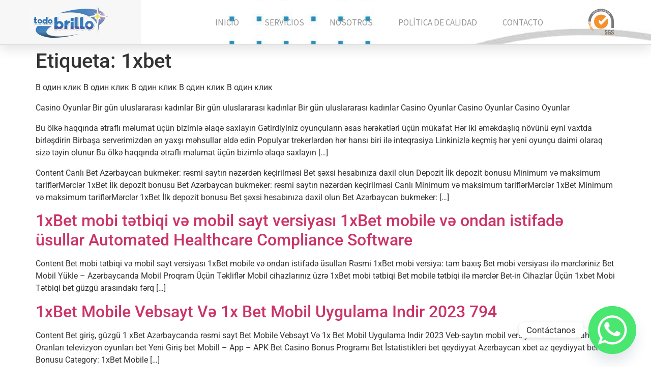

--- FILE ---
content_type: text/html; charset=UTF-8
request_url: https://todobrillo.com/tag/1xbet/
body_size: 15809
content:
<!doctype html>
<html lang="es">
<head>
	<meta charset="UTF-8">
	<meta name="viewport" content="width=device-width, initial-scale=1">
	<link rel="profile" href="https://gmpg.org/xfn/11">
	<meta name='robots' content='index, follow, max-image-preview:large, max-snippet:-1, max-video-preview:-1' />
	<style>img:is([sizes="auto" i], [sizes^="auto," i]) { contain-intrinsic-size: 3000px 1500px }</style>
	
	<!-- This site is optimized with the Yoast SEO plugin v26.4 - https://yoast.com/wordpress/plugins/seo/ -->
	<title>1xbet archivos - Todo Brillo | Limpieza Profesional</title>
	<link rel="canonical" href="https://todobrillo.com/tag/1xbet/" />
	<link rel="next" href="https://todobrillo.com/tag/1xbet/page/2/" />
	<meta property="og:locale" content="es_ES" />
	<meta property="og:type" content="article" />
	<meta property="og:title" content="1xbet archivos - Todo Brillo | Limpieza Profesional" />
	<meta property="og:url" content="https://todobrillo.com/tag/1xbet/" />
	<meta property="og:site_name" content="Todo Brillo | Limpieza Profesional" />
	<meta name="twitter:card" content="summary_large_image" />
	<script type="application/ld+json" class="yoast-schema-graph">{"@context":"https://schema.org","@graph":[{"@type":"CollectionPage","@id":"https://todobrillo.com/tag/1xbet/","url":"https://todobrillo.com/tag/1xbet/","name":"1xbet archivos - Todo Brillo | Limpieza Profesional","isPartOf":{"@id":"https://todobrillo.com/#website"},"breadcrumb":{"@id":"https://todobrillo.com/tag/1xbet/#breadcrumb"},"inLanguage":"es"},{"@type":"BreadcrumbList","@id":"https://todobrillo.com/tag/1xbet/#breadcrumb","itemListElement":[{"@type":"ListItem","position":1,"name":"Portada","item":"https://todobrillo.com/"},{"@type":"ListItem","position":2,"name":"1xbet"}]},{"@type":"WebSite","@id":"https://todobrillo.com/#website","url":"https://todobrillo.com/","name":"Todo Brillo | Limpieza Profesional","description":"","potentialAction":[{"@type":"SearchAction","target":{"@type":"EntryPoint","urlTemplate":"https://todobrillo.com/?s={search_term_string}"},"query-input":{"@type":"PropertyValueSpecification","valueRequired":true,"valueName":"search_term_string"}}],"inLanguage":"es"}]}</script>
	<!-- / Yoast SEO plugin. -->


<link rel="alternate" type="application/rss+xml" title="Todo Brillo | Limpieza Profesional &raquo; Feed" href="https://todobrillo.com/feed/" />
<link rel="alternate" type="application/rss+xml" title="Todo Brillo | Limpieza Profesional &raquo; Feed de los comentarios" href="https://todobrillo.com/comments/feed/" />
<link rel="alternate" type="application/rss+xml" title="Todo Brillo | Limpieza Profesional &raquo; Etiqueta 1xbet del feed" href="https://todobrillo.com/tag/1xbet/feed/" />
<script>
window._wpemojiSettings = {"baseUrl":"https:\/\/s.w.org\/images\/core\/emoji\/16.0.1\/72x72\/","ext":".png","svgUrl":"https:\/\/s.w.org\/images\/core\/emoji\/16.0.1\/svg\/","svgExt":".svg","source":{"concatemoji":"https:\/\/todobrillo.com\/wp-includes\/js\/wp-emoji-release.min.js?ver=6.8.3"}};
/*! This file is auto-generated */
!function(s,n){var o,i,e;function c(e){try{var t={supportTests:e,timestamp:(new Date).valueOf()};sessionStorage.setItem(o,JSON.stringify(t))}catch(e){}}function p(e,t,n){e.clearRect(0,0,e.canvas.width,e.canvas.height),e.fillText(t,0,0);var t=new Uint32Array(e.getImageData(0,0,e.canvas.width,e.canvas.height).data),a=(e.clearRect(0,0,e.canvas.width,e.canvas.height),e.fillText(n,0,0),new Uint32Array(e.getImageData(0,0,e.canvas.width,e.canvas.height).data));return t.every(function(e,t){return e===a[t]})}function u(e,t){e.clearRect(0,0,e.canvas.width,e.canvas.height),e.fillText(t,0,0);for(var n=e.getImageData(16,16,1,1),a=0;a<n.data.length;a++)if(0!==n.data[a])return!1;return!0}function f(e,t,n,a){switch(t){case"flag":return n(e,"\ud83c\udff3\ufe0f\u200d\u26a7\ufe0f","\ud83c\udff3\ufe0f\u200b\u26a7\ufe0f")?!1:!n(e,"\ud83c\udde8\ud83c\uddf6","\ud83c\udde8\u200b\ud83c\uddf6")&&!n(e,"\ud83c\udff4\udb40\udc67\udb40\udc62\udb40\udc65\udb40\udc6e\udb40\udc67\udb40\udc7f","\ud83c\udff4\u200b\udb40\udc67\u200b\udb40\udc62\u200b\udb40\udc65\u200b\udb40\udc6e\u200b\udb40\udc67\u200b\udb40\udc7f");case"emoji":return!a(e,"\ud83e\udedf")}return!1}function g(e,t,n,a){var r="undefined"!=typeof WorkerGlobalScope&&self instanceof WorkerGlobalScope?new OffscreenCanvas(300,150):s.createElement("canvas"),o=r.getContext("2d",{willReadFrequently:!0}),i=(o.textBaseline="top",o.font="600 32px Arial",{});return e.forEach(function(e){i[e]=t(o,e,n,a)}),i}function t(e){var t=s.createElement("script");t.src=e,t.defer=!0,s.head.appendChild(t)}"undefined"!=typeof Promise&&(o="wpEmojiSettingsSupports",i=["flag","emoji"],n.supports={everything:!0,everythingExceptFlag:!0},e=new Promise(function(e){s.addEventListener("DOMContentLoaded",e,{once:!0})}),new Promise(function(t){var n=function(){try{var e=JSON.parse(sessionStorage.getItem(o));if("object"==typeof e&&"number"==typeof e.timestamp&&(new Date).valueOf()<e.timestamp+604800&&"object"==typeof e.supportTests)return e.supportTests}catch(e){}return null}();if(!n){if("undefined"!=typeof Worker&&"undefined"!=typeof OffscreenCanvas&&"undefined"!=typeof URL&&URL.createObjectURL&&"undefined"!=typeof Blob)try{var e="postMessage("+g.toString()+"("+[JSON.stringify(i),f.toString(),p.toString(),u.toString()].join(",")+"));",a=new Blob([e],{type:"text/javascript"}),r=new Worker(URL.createObjectURL(a),{name:"wpTestEmojiSupports"});return void(r.onmessage=function(e){c(n=e.data),r.terminate(),t(n)})}catch(e){}c(n=g(i,f,p,u))}t(n)}).then(function(e){for(var t in e)n.supports[t]=e[t],n.supports.everything=n.supports.everything&&n.supports[t],"flag"!==t&&(n.supports.everythingExceptFlag=n.supports.everythingExceptFlag&&n.supports[t]);n.supports.everythingExceptFlag=n.supports.everythingExceptFlag&&!n.supports.flag,n.DOMReady=!1,n.readyCallback=function(){n.DOMReady=!0}}).then(function(){return e}).then(function(){var e;n.supports.everything||(n.readyCallback(),(e=n.source||{}).concatemoji?t(e.concatemoji):e.wpemoji&&e.twemoji&&(t(e.twemoji),t(e.wpemoji)))}))}((window,document),window._wpemojiSettings);
</script>
<style id='wp-emoji-styles-inline-css'>

	img.wp-smiley, img.emoji {
		display: inline !important;
		border: none !important;
		box-shadow: none !important;
		height: 1em !important;
		width: 1em !important;
		margin: 0 0.07em !important;
		vertical-align: -0.1em !important;
		background: none !important;
		padding: 0 !important;
	}
</style>
<link rel='stylesheet' id='wp-block-library-css' href='https://todobrillo.com/wp-includes/css/dist/block-library/style.min.css?ver=6.8.3' media='all' />
<style id='global-styles-inline-css'>
:root{--wp--preset--aspect-ratio--square: 1;--wp--preset--aspect-ratio--4-3: 4/3;--wp--preset--aspect-ratio--3-4: 3/4;--wp--preset--aspect-ratio--3-2: 3/2;--wp--preset--aspect-ratio--2-3: 2/3;--wp--preset--aspect-ratio--16-9: 16/9;--wp--preset--aspect-ratio--9-16: 9/16;--wp--preset--color--black: #000000;--wp--preset--color--cyan-bluish-gray: #abb8c3;--wp--preset--color--white: #ffffff;--wp--preset--color--pale-pink: #f78da7;--wp--preset--color--vivid-red: #cf2e2e;--wp--preset--color--luminous-vivid-orange: #ff6900;--wp--preset--color--luminous-vivid-amber: #fcb900;--wp--preset--color--light-green-cyan: #7bdcb5;--wp--preset--color--vivid-green-cyan: #00d084;--wp--preset--color--pale-cyan-blue: #8ed1fc;--wp--preset--color--vivid-cyan-blue: #0693e3;--wp--preset--color--vivid-purple: #9b51e0;--wp--preset--gradient--vivid-cyan-blue-to-vivid-purple: linear-gradient(135deg,rgba(6,147,227,1) 0%,rgb(155,81,224) 100%);--wp--preset--gradient--light-green-cyan-to-vivid-green-cyan: linear-gradient(135deg,rgb(122,220,180) 0%,rgb(0,208,130) 100%);--wp--preset--gradient--luminous-vivid-amber-to-luminous-vivid-orange: linear-gradient(135deg,rgba(252,185,0,1) 0%,rgba(255,105,0,1) 100%);--wp--preset--gradient--luminous-vivid-orange-to-vivid-red: linear-gradient(135deg,rgba(255,105,0,1) 0%,rgb(207,46,46) 100%);--wp--preset--gradient--very-light-gray-to-cyan-bluish-gray: linear-gradient(135deg,rgb(238,238,238) 0%,rgb(169,184,195) 100%);--wp--preset--gradient--cool-to-warm-spectrum: linear-gradient(135deg,rgb(74,234,220) 0%,rgb(151,120,209) 20%,rgb(207,42,186) 40%,rgb(238,44,130) 60%,rgb(251,105,98) 80%,rgb(254,248,76) 100%);--wp--preset--gradient--blush-light-purple: linear-gradient(135deg,rgb(255,206,236) 0%,rgb(152,150,240) 100%);--wp--preset--gradient--blush-bordeaux: linear-gradient(135deg,rgb(254,205,165) 0%,rgb(254,45,45) 50%,rgb(107,0,62) 100%);--wp--preset--gradient--luminous-dusk: linear-gradient(135deg,rgb(255,203,112) 0%,rgb(199,81,192) 50%,rgb(65,88,208) 100%);--wp--preset--gradient--pale-ocean: linear-gradient(135deg,rgb(255,245,203) 0%,rgb(182,227,212) 50%,rgb(51,167,181) 100%);--wp--preset--gradient--electric-grass: linear-gradient(135deg,rgb(202,248,128) 0%,rgb(113,206,126) 100%);--wp--preset--gradient--midnight: linear-gradient(135deg,rgb(2,3,129) 0%,rgb(40,116,252) 100%);--wp--preset--font-size--small: 13px;--wp--preset--font-size--medium: 20px;--wp--preset--font-size--large: 36px;--wp--preset--font-size--x-large: 42px;--wp--preset--spacing--20: 0.44rem;--wp--preset--spacing--30: 0.67rem;--wp--preset--spacing--40: 1rem;--wp--preset--spacing--50: 1.5rem;--wp--preset--spacing--60: 2.25rem;--wp--preset--spacing--70: 3.38rem;--wp--preset--spacing--80: 5.06rem;--wp--preset--shadow--natural: 6px 6px 9px rgba(0, 0, 0, 0.2);--wp--preset--shadow--deep: 12px 12px 50px rgba(0, 0, 0, 0.4);--wp--preset--shadow--sharp: 6px 6px 0px rgba(0, 0, 0, 0.2);--wp--preset--shadow--outlined: 6px 6px 0px -3px rgba(255, 255, 255, 1), 6px 6px rgba(0, 0, 0, 1);--wp--preset--shadow--crisp: 6px 6px 0px rgba(0, 0, 0, 1);}:root { --wp--style--global--content-size: 800px;--wp--style--global--wide-size: 1200px; }:where(body) { margin: 0; }.wp-site-blocks > .alignleft { float: left; margin-right: 2em; }.wp-site-blocks > .alignright { float: right; margin-left: 2em; }.wp-site-blocks > .aligncenter { justify-content: center; margin-left: auto; margin-right: auto; }:where(.wp-site-blocks) > * { margin-block-start: 24px; margin-block-end: 0; }:where(.wp-site-blocks) > :first-child { margin-block-start: 0; }:where(.wp-site-blocks) > :last-child { margin-block-end: 0; }:root { --wp--style--block-gap: 24px; }:root :where(.is-layout-flow) > :first-child{margin-block-start: 0;}:root :where(.is-layout-flow) > :last-child{margin-block-end: 0;}:root :where(.is-layout-flow) > *{margin-block-start: 24px;margin-block-end: 0;}:root :where(.is-layout-constrained) > :first-child{margin-block-start: 0;}:root :where(.is-layout-constrained) > :last-child{margin-block-end: 0;}:root :where(.is-layout-constrained) > *{margin-block-start: 24px;margin-block-end: 0;}:root :where(.is-layout-flex){gap: 24px;}:root :where(.is-layout-grid){gap: 24px;}.is-layout-flow > .alignleft{float: left;margin-inline-start: 0;margin-inline-end: 2em;}.is-layout-flow > .alignright{float: right;margin-inline-start: 2em;margin-inline-end: 0;}.is-layout-flow > .aligncenter{margin-left: auto !important;margin-right: auto !important;}.is-layout-constrained > .alignleft{float: left;margin-inline-start: 0;margin-inline-end: 2em;}.is-layout-constrained > .alignright{float: right;margin-inline-start: 2em;margin-inline-end: 0;}.is-layout-constrained > .aligncenter{margin-left: auto !important;margin-right: auto !important;}.is-layout-constrained > :where(:not(.alignleft):not(.alignright):not(.alignfull)){max-width: var(--wp--style--global--content-size);margin-left: auto !important;margin-right: auto !important;}.is-layout-constrained > .alignwide{max-width: var(--wp--style--global--wide-size);}body .is-layout-flex{display: flex;}.is-layout-flex{flex-wrap: wrap;align-items: center;}.is-layout-flex > :is(*, div){margin: 0;}body .is-layout-grid{display: grid;}.is-layout-grid > :is(*, div){margin: 0;}body{padding-top: 0px;padding-right: 0px;padding-bottom: 0px;padding-left: 0px;}a:where(:not(.wp-element-button)){text-decoration: underline;}:root :where(.wp-element-button, .wp-block-button__link){background-color: #32373c;border-width: 0;color: #fff;font-family: inherit;font-size: inherit;line-height: inherit;padding: calc(0.667em + 2px) calc(1.333em + 2px);text-decoration: none;}.has-black-color{color: var(--wp--preset--color--black) !important;}.has-cyan-bluish-gray-color{color: var(--wp--preset--color--cyan-bluish-gray) !important;}.has-white-color{color: var(--wp--preset--color--white) !important;}.has-pale-pink-color{color: var(--wp--preset--color--pale-pink) !important;}.has-vivid-red-color{color: var(--wp--preset--color--vivid-red) !important;}.has-luminous-vivid-orange-color{color: var(--wp--preset--color--luminous-vivid-orange) !important;}.has-luminous-vivid-amber-color{color: var(--wp--preset--color--luminous-vivid-amber) !important;}.has-light-green-cyan-color{color: var(--wp--preset--color--light-green-cyan) !important;}.has-vivid-green-cyan-color{color: var(--wp--preset--color--vivid-green-cyan) !important;}.has-pale-cyan-blue-color{color: var(--wp--preset--color--pale-cyan-blue) !important;}.has-vivid-cyan-blue-color{color: var(--wp--preset--color--vivid-cyan-blue) !important;}.has-vivid-purple-color{color: var(--wp--preset--color--vivid-purple) !important;}.has-black-background-color{background-color: var(--wp--preset--color--black) !important;}.has-cyan-bluish-gray-background-color{background-color: var(--wp--preset--color--cyan-bluish-gray) !important;}.has-white-background-color{background-color: var(--wp--preset--color--white) !important;}.has-pale-pink-background-color{background-color: var(--wp--preset--color--pale-pink) !important;}.has-vivid-red-background-color{background-color: var(--wp--preset--color--vivid-red) !important;}.has-luminous-vivid-orange-background-color{background-color: var(--wp--preset--color--luminous-vivid-orange) !important;}.has-luminous-vivid-amber-background-color{background-color: var(--wp--preset--color--luminous-vivid-amber) !important;}.has-light-green-cyan-background-color{background-color: var(--wp--preset--color--light-green-cyan) !important;}.has-vivid-green-cyan-background-color{background-color: var(--wp--preset--color--vivid-green-cyan) !important;}.has-pale-cyan-blue-background-color{background-color: var(--wp--preset--color--pale-cyan-blue) !important;}.has-vivid-cyan-blue-background-color{background-color: var(--wp--preset--color--vivid-cyan-blue) !important;}.has-vivid-purple-background-color{background-color: var(--wp--preset--color--vivid-purple) !important;}.has-black-border-color{border-color: var(--wp--preset--color--black) !important;}.has-cyan-bluish-gray-border-color{border-color: var(--wp--preset--color--cyan-bluish-gray) !important;}.has-white-border-color{border-color: var(--wp--preset--color--white) !important;}.has-pale-pink-border-color{border-color: var(--wp--preset--color--pale-pink) !important;}.has-vivid-red-border-color{border-color: var(--wp--preset--color--vivid-red) !important;}.has-luminous-vivid-orange-border-color{border-color: var(--wp--preset--color--luminous-vivid-orange) !important;}.has-luminous-vivid-amber-border-color{border-color: var(--wp--preset--color--luminous-vivid-amber) !important;}.has-light-green-cyan-border-color{border-color: var(--wp--preset--color--light-green-cyan) !important;}.has-vivid-green-cyan-border-color{border-color: var(--wp--preset--color--vivid-green-cyan) !important;}.has-pale-cyan-blue-border-color{border-color: var(--wp--preset--color--pale-cyan-blue) !important;}.has-vivid-cyan-blue-border-color{border-color: var(--wp--preset--color--vivid-cyan-blue) !important;}.has-vivid-purple-border-color{border-color: var(--wp--preset--color--vivid-purple) !important;}.has-vivid-cyan-blue-to-vivid-purple-gradient-background{background: var(--wp--preset--gradient--vivid-cyan-blue-to-vivid-purple) !important;}.has-light-green-cyan-to-vivid-green-cyan-gradient-background{background: var(--wp--preset--gradient--light-green-cyan-to-vivid-green-cyan) !important;}.has-luminous-vivid-amber-to-luminous-vivid-orange-gradient-background{background: var(--wp--preset--gradient--luminous-vivid-amber-to-luminous-vivid-orange) !important;}.has-luminous-vivid-orange-to-vivid-red-gradient-background{background: var(--wp--preset--gradient--luminous-vivid-orange-to-vivid-red) !important;}.has-very-light-gray-to-cyan-bluish-gray-gradient-background{background: var(--wp--preset--gradient--very-light-gray-to-cyan-bluish-gray) !important;}.has-cool-to-warm-spectrum-gradient-background{background: var(--wp--preset--gradient--cool-to-warm-spectrum) !important;}.has-blush-light-purple-gradient-background{background: var(--wp--preset--gradient--blush-light-purple) !important;}.has-blush-bordeaux-gradient-background{background: var(--wp--preset--gradient--blush-bordeaux) !important;}.has-luminous-dusk-gradient-background{background: var(--wp--preset--gradient--luminous-dusk) !important;}.has-pale-ocean-gradient-background{background: var(--wp--preset--gradient--pale-ocean) !important;}.has-electric-grass-gradient-background{background: var(--wp--preset--gradient--electric-grass) !important;}.has-midnight-gradient-background{background: var(--wp--preset--gradient--midnight) !important;}.has-small-font-size{font-size: var(--wp--preset--font-size--small) !important;}.has-medium-font-size{font-size: var(--wp--preset--font-size--medium) !important;}.has-large-font-size{font-size: var(--wp--preset--font-size--large) !important;}.has-x-large-font-size{font-size: var(--wp--preset--font-size--x-large) !important;}
:root :where(.wp-block-pullquote){font-size: 1.5em;line-height: 1.6;}
</style>
<link rel='stylesheet' id='hello-elementor-css' href='https://todobrillo.com/wp-content/themes/hello-elementor/assets/css/reset.css?ver=3.4.5' media='all' />
<link rel='stylesheet' id='hello-elementor-theme-style-css' href='https://todobrillo.com/wp-content/themes/hello-elementor/assets/css/theme.css?ver=3.4.5' media='all' />
<link rel='stylesheet' id='hello-elementor-header-footer-css' href='https://todobrillo.com/wp-content/themes/hello-elementor/assets/css/header-footer.css?ver=3.4.5' media='all' />
<link rel='stylesheet' id='elementor-frontend-css' href='https://todobrillo.com/wp-content/plugins/elementor/assets/css/frontend.min.css?ver=3.33.1' media='all' />
<link rel='stylesheet' id='elementor-post-162-css' href='https://todobrillo.com/wp-content/uploads/elementor/css/post-162.css?ver=1763739604' media='all' />
<link rel='stylesheet' id='elementor-icons-css' href='https://todobrillo.com/wp-content/plugins/elementor/assets/lib/eicons/css/elementor-icons.min.css?ver=5.44.0' media='all' />
<link rel='stylesheet' id='elementor-pro-css' href='https://todobrillo.com/wp-content/plugins/elementor-pro/assets/css/frontend.min.css?ver=3.15.0' media='all' />
<link rel='stylesheet' id='elementor-post-251-css' href='https://todobrillo.com/wp-content/uploads/elementor/css/post-251.css?ver=1763739604' media='all' />
<link rel='stylesheet' id='elementor-post-321-css' href='https://todobrillo.com/wp-content/uploads/elementor/css/post-321.css?ver=1763739604' media='all' />
<link rel='stylesheet' id='chaty-front-css-css' href='https://todobrillo.com/wp-content/plugins/chaty/css/chaty-front.min.css?ver=3.5.01736716028' media='all' />
<link rel='stylesheet' id='elementor-gf-local-roboto-css' href='https://todobrillo.com/wp-content/uploads/elementor/google-fonts/css/roboto.css?ver=1746621996' media='all' />
<link rel='stylesheet' id='elementor-gf-local-robotoslab-css' href='https://todobrillo.com/wp-content/uploads/elementor/google-fonts/css/robotoslab.css?ver=1746622000' media='all' />
<link rel='stylesheet' id='elementor-gf-local-sourcesanspro-css' href='https://todobrillo.com/wp-content/uploads/elementor/google-fonts/css/sourcesanspro.css?ver=1746622005' media='all' />
<link rel='stylesheet' id='elementor-gf-local-varelaround-css' href='https://todobrillo.com/wp-content/uploads/elementor/google-fonts/css/varelaround.css?ver=1746622013' media='all' />
<link rel='stylesheet' id='elementor-icons-shared-0-css' href='https://todobrillo.com/wp-content/plugins/elementor/assets/lib/font-awesome/css/fontawesome.min.css?ver=5.15.3' media='all' />
<link rel='stylesheet' id='elementor-icons-fa-solid-css' href='https://todobrillo.com/wp-content/plugins/elementor/assets/lib/font-awesome/css/solid.min.css?ver=5.15.3' media='all' />
<link rel='stylesheet' id='elementor-icons-fa-brands-css' href='https://todobrillo.com/wp-content/plugins/elementor/assets/lib/font-awesome/css/brands.min.css?ver=5.15.3' media='all' />
<script src="https://todobrillo.com/wp-includes/js/jquery/jquery.min.js?ver=3.7.1" id="jquery-core-js"></script>
<script src="https://todobrillo.com/wp-includes/js/jquery/jquery-migrate.min.js?ver=3.4.1" id="jquery-migrate-js"></script>
<link rel="https://api.w.org/" href="https://todobrillo.com/wp-json/" /><link rel="alternate" title="JSON" type="application/json" href="https://todobrillo.com/wp-json/wp/v2/tags/34" /><link rel="EditURI" type="application/rsd+xml" title="RSD" href="https://todobrillo.com/xmlrpc.php?rsd" />
<meta name="generator" content="WordPress 6.8.3" />
<!-- Google tag (gtag.js) -->
<script async src="https://www.googletagmanager.com/gtag/js?id=G-8J1EKJLSZ3">
</script>
<script>
  window.dataLayer = window.dataLayer || [];
  function gtag(){dataLayer.push(arguments);}
  gtag('js', new Date());

  gtag('config', 'G-8J1EKJLSZ3');
</script>
<meta name="generator" content="Elementor 3.33.1; features: additional_custom_breakpoints; settings: css_print_method-external, google_font-enabled, font_display-auto">
			<style>
				.e-con.e-parent:nth-of-type(n+4):not(.e-lazyloaded):not(.e-no-lazyload),
				.e-con.e-parent:nth-of-type(n+4):not(.e-lazyloaded):not(.e-no-lazyload) * {
					background-image: none !important;
				}
				@media screen and (max-height: 1024px) {
					.e-con.e-parent:nth-of-type(n+3):not(.e-lazyloaded):not(.e-no-lazyload),
					.e-con.e-parent:nth-of-type(n+3):not(.e-lazyloaded):not(.e-no-lazyload) * {
						background-image: none !important;
					}
				}
				@media screen and (max-height: 640px) {
					.e-con.e-parent:nth-of-type(n+2):not(.e-lazyloaded):not(.e-no-lazyload),
					.e-con.e-parent:nth-of-type(n+2):not(.e-lazyloaded):not(.e-no-lazyload) * {
						background-image: none !important;
					}
				}
			</style>
			<link rel="icon" href="https://todobrillo.com/wp-content/uploads/2019/07/cropped-Favicon-32x32.png" sizes="32x32" />
<link rel="icon" href="https://todobrillo.com/wp-content/uploads/2019/07/cropped-Favicon-192x192.png" sizes="192x192" />
<link rel="apple-touch-icon" href="https://todobrillo.com/wp-content/uploads/2019/07/cropped-Favicon-180x180.png" />
<meta name="msapplication-TileImage" content="https://todobrillo.com/wp-content/uploads/2019/07/cropped-Favicon-270x270.png" />
</head>
<body class="archive tag tag-1xbet tag-34 wp-embed-responsive wp-theme-hello-elementor hello-elementor-default elementor-default elementor-kit-162">


<a class="skip-link screen-reader-text" href="#content">Ir al contenido</a>

		<div data-elementor-type="header" data-elementor-id="251" class="elementor elementor-251 elementor-location-header" data-elementor-post-type="elementor_library">
					<div class="elementor-section-wrap">
								<section class="elementor-section elementor-top-section elementor-element elementor-element-6b2546d6 elementor-hidden-phone elementor-section-stretched elementor-section-boxed elementor-section-height-default elementor-section-height-default" data-id="6b2546d6" data-element_type="section" data-settings="{&quot;background_background&quot;:&quot;classic&quot;,&quot;sticky&quot;:&quot;top&quot;,&quot;stretch_section&quot;:&quot;section-stretched&quot;,&quot;sticky_on&quot;:[&quot;desktop&quot;,&quot;tablet&quot;,&quot;mobile&quot;],&quot;sticky_offset&quot;:0,&quot;sticky_effects_offset&quot;:0}">
							<div class="elementor-background-overlay"></div>
							<div class="elementor-container elementor-column-gap-default">
					<div class="elementor-column elementor-col-33 elementor-top-column elementor-element elementor-element-15167813" data-id="15167813" data-element_type="column" data-settings="{&quot;background_background&quot;:&quot;classic&quot;}">
			<div class="elementor-widget-wrap elementor-element-populated">
						<div class="elementor-element elementor-element-7eb30eb elementor-widget elementor-widget-image" data-id="7eb30eb" data-element_type="widget" data-widget_type="image.default">
				<div class="elementor-widget-container">
																<a href="/">
							<img fetchpriority="high" width="800" height="347" src="https://todobrillo.com/wp-content/uploads/2021/07/todo-brillo-logo-02-1024x444.jpg" class="attachment-large size-large wp-image-563" alt="" srcset="https://todobrillo.com/wp-content/uploads/2021/07/todo-brillo-logo-02-1024x444.jpg 1024w, https://todobrillo.com/wp-content/uploads/2021/07/todo-brillo-logo-02-300x130.jpg 300w, https://todobrillo.com/wp-content/uploads/2021/07/todo-brillo-logo-02-768x333.jpg 768w, https://todobrillo.com/wp-content/uploads/2021/07/todo-brillo-logo-02-1536x666.jpg 1536w, https://todobrillo.com/wp-content/uploads/2021/07/todo-brillo-logo-02.jpg 1647w" sizes="(max-width: 800px) 100vw, 800px" />								</a>
															</div>
				</div>
					</div>
		</div>
				<div class="elementor-column elementor-col-33 elementor-top-column elementor-element elementor-element-3898a68d" data-id="3898a68d" data-element_type="column">
			<div class="elementor-widget-wrap elementor-element-populated">
						<div class="elementor-element elementor-element-5c19472 elementor-nav-menu__align-right elementor-nav-menu--stretch elementor-nav-menu__text-align-center elementor-nav-menu--dropdown-tablet elementor-nav-menu--toggle elementor-nav-menu--burger elementor-widget elementor-widget-nav-menu" data-id="5c19472" data-element_type="widget" data-settings="{&quot;full_width&quot;:&quot;stretch&quot;,&quot;layout&quot;:&quot;horizontal&quot;,&quot;submenu_icon&quot;:{&quot;value&quot;:&quot;&lt;i class=\&quot;fas fa-caret-down\&quot;&gt;&lt;\/i&gt;&quot;,&quot;library&quot;:&quot;fa-solid&quot;},&quot;toggle&quot;:&quot;burger&quot;}" data-widget_type="nav-menu.default">
				<div class="elementor-widget-container">
								<nav class="elementor-nav-menu--main elementor-nav-menu__container elementor-nav-menu--layout-horizontal e--pointer-underline e--animation-fade">
				<ul id="menu-1-5c19472" class="elementor-nav-menu"><li class="menu-item menu-item-type-post_type menu-item-object-page menu-item-home menu-item-355"><a href="https://todobrillo.com/" class="elementor-item">Inicio</a></li>
<li class="menu-item menu-item-type-custom menu-item-object-custom menu-item-359"><a href="/#servicios" class="elementor-item elementor-item-anchor">Servicios</a></li>
<li class="menu-item menu-item-type-post_type menu-item-object-page menu-item-has-children menu-item-422"><a href="https://todobrillo.com/nosotros/" class="elementor-item">Nosotros</a>
<ul class="sub-menu elementor-nav-menu--dropdown">
	<li class="menu-item menu-item-type-post_type menu-item-object-page menu-item-369"><a href="https://todobrillo.com/capacitaciones/" class="elementor-sub-item">Capacitaciones</a></li>
	<li class="menu-item menu-item-type-post_type menu-item-object-page menu-item-370"><a href="https://todobrillo.com/responsabilidad-social/" class="elementor-sub-item">Responsabilidad social</a></li>
	<li class="menu-item menu-item-type-post_type menu-item-object-page menu-item-848"><a href="https://todobrillo.com/politica-de-calidad/" class="elementor-sub-item">Política de calidad</a></li>
	<li class="menu-item menu-item-type-custom menu-item-object-custom menu-item-426"><a href="https://todobrillo.com/nosotros/" class="elementor-sub-item">Historia de Todo Brillo</a></li>
</ul>
</li>
<li class="menu-item menu-item-type-post_type menu-item-object-page menu-item-1757"><a href="https://todobrillo.com/politica-de-calidad/" class="elementor-item">Política de calidad</a></li>
<li class="menu-item menu-item-type-post_type menu-item-object-page menu-item-356"><a href="https://todobrillo.com/contacto-2/" class="elementor-item">Contacto</a></li>
</ul>			</nav>
					<div class="elementor-menu-toggle" role="button" tabindex="0" aria-label="Menu Toggle" aria-expanded="false">
			<i aria-hidden="true" role="presentation" class="elementor-menu-toggle__icon--open eicon-menu-bar"></i><i aria-hidden="true" role="presentation" class="elementor-menu-toggle__icon--close eicon-close"></i>			<span class="elementor-screen-only">Menu</span>
		</div>
					<nav class="elementor-nav-menu--dropdown elementor-nav-menu__container" aria-hidden="true">
				<ul id="menu-2-5c19472" class="elementor-nav-menu"><li class="menu-item menu-item-type-post_type menu-item-object-page menu-item-home menu-item-355"><a href="https://todobrillo.com/" class="elementor-item" tabindex="-1">Inicio</a></li>
<li class="menu-item menu-item-type-custom menu-item-object-custom menu-item-359"><a href="/#servicios" class="elementor-item elementor-item-anchor" tabindex="-1">Servicios</a></li>
<li class="menu-item menu-item-type-post_type menu-item-object-page menu-item-has-children menu-item-422"><a href="https://todobrillo.com/nosotros/" class="elementor-item" tabindex="-1">Nosotros</a>
<ul class="sub-menu elementor-nav-menu--dropdown">
	<li class="menu-item menu-item-type-post_type menu-item-object-page menu-item-369"><a href="https://todobrillo.com/capacitaciones/" class="elementor-sub-item" tabindex="-1">Capacitaciones</a></li>
	<li class="menu-item menu-item-type-post_type menu-item-object-page menu-item-370"><a href="https://todobrillo.com/responsabilidad-social/" class="elementor-sub-item" tabindex="-1">Responsabilidad social</a></li>
	<li class="menu-item menu-item-type-post_type menu-item-object-page menu-item-848"><a href="https://todobrillo.com/politica-de-calidad/" class="elementor-sub-item" tabindex="-1">Política de calidad</a></li>
	<li class="menu-item menu-item-type-custom menu-item-object-custom menu-item-426"><a href="https://todobrillo.com/nosotros/" class="elementor-sub-item" tabindex="-1">Historia de Todo Brillo</a></li>
</ul>
</li>
<li class="menu-item menu-item-type-post_type menu-item-object-page menu-item-1757"><a href="https://todobrillo.com/politica-de-calidad/" class="elementor-item" tabindex="-1">Política de calidad</a></li>
<li class="menu-item menu-item-type-post_type menu-item-object-page menu-item-356"><a href="https://todobrillo.com/contacto-2/" class="elementor-item" tabindex="-1">Contacto</a></li>
</ul>			</nav>
						</div>
				</div>
					</div>
		</div>
				<div class="elementor-column elementor-col-33 elementor-top-column elementor-element elementor-element-258fb1d3" data-id="258fb1d3" data-element_type="column">
			<div class="elementor-widget-wrap elementor-element-populated">
						<div class="elementor-element elementor-element-3f361a0 elementor-widget elementor-widget-image" data-id="3f361a0" data-element_type="widget" data-widget_type="image.default">
				<div class="elementor-widget-container">
																<a href="https://www.sgs.com/en/certified-clients-and-products/certified-client-directory">
							<img width="800" height="800" src="https://todobrillo.com/wp-content/uploads/2019/07/logo-iso-1a-1-1024x1024.png" class="attachment-large size-large wp-image-159" alt="" srcset="https://todobrillo.com/wp-content/uploads/2019/07/logo-iso-1a-1-1024x1024.png 1024w, https://todobrillo.com/wp-content/uploads/2019/07/logo-iso-1a-1-150x150.png 150w, https://todobrillo.com/wp-content/uploads/2019/07/logo-iso-1a-1-300x300.png 300w, https://todobrillo.com/wp-content/uploads/2019/07/logo-iso-1a-1-768x768.png 768w, https://todobrillo.com/wp-content/uploads/2019/07/logo-iso-1a-1-146x146.png 146w, https://todobrillo.com/wp-content/uploads/2019/07/logo-iso-1a-1-50x50.png 50w, https://todobrillo.com/wp-content/uploads/2019/07/logo-iso-1a-1-75x75.png 75w, https://todobrillo.com/wp-content/uploads/2019/07/logo-iso-1a-1-85x85.png 85w, https://todobrillo.com/wp-content/uploads/2019/07/logo-iso-1a-1-80x80.png 80w, https://todobrillo.com/wp-content/uploads/2019/07/logo-iso-1a-1.png 1182w" sizes="(max-width: 800px) 100vw, 800px" />								</a>
															</div>
				</div>
					</div>
		</div>
					</div>
		</section>
				<section class="elementor-section elementor-top-section elementor-element elementor-element-2fcdf73 elementor-section-height-min-height elementor-hidden-desktop elementor-hidden-tablet elementor-section-boxed elementor-section-height-default elementor-section-items-middle" data-id="2fcdf73" data-element_type="section" data-settings="{&quot;background_background&quot;:&quot;classic&quot;,&quot;sticky&quot;:&quot;top&quot;,&quot;sticky_on&quot;:[&quot;desktop&quot;,&quot;tablet&quot;,&quot;mobile&quot;],&quot;sticky_offset&quot;:0,&quot;sticky_effects_offset&quot;:0}">
						<div class="elementor-container elementor-column-gap-default">
					<div class="elementor-column elementor-col-33 elementor-top-column elementor-element elementor-element-1f64914" data-id="1f64914" data-element_type="column">
			<div class="elementor-widget-wrap elementor-element-populated">
						<div class="elementor-element elementor-element-eae04a9 elementor-view-stacked elementor-shape-circle elementor-widget elementor-widget-icon" data-id="eae04a9" data-element_type="widget" data-settings="{&quot;motion_fx_motion_fx_scrolling&quot;:&quot;yes&quot;,&quot;motion_fx_scale_effect&quot;:&quot;yes&quot;,&quot;motion_fx_scale_speed&quot;:{&quot;unit&quot;:&quot;px&quot;,&quot;size&quot;:1,&quot;sizes&quot;:[]},&quot;_animation_mobile&quot;:&quot;zoomIn&quot;,&quot;motion_fx_scale_direction&quot;:&quot;out-in&quot;,&quot;motion_fx_scale_range&quot;:{&quot;unit&quot;:&quot;%&quot;,&quot;size&quot;:&quot;&quot;,&quot;sizes&quot;:{&quot;start&quot;:20,&quot;end&quot;:80}},&quot;motion_fx_devices&quot;:[&quot;desktop&quot;,&quot;tablet&quot;,&quot;mobile&quot;]}" data-widget_type="icon.default">
				<div class="elementor-widget-container">
							<div class="elementor-icon-wrapper">
			<a class="elementor-icon" href="tel:021524100">
			<i aria-hidden="true" class="fas fa-phone-alt"></i>			</a>
		</div>
						</div>
				</div>
					</div>
		</div>
				<div class="elementor-column elementor-col-33 elementor-top-column elementor-element elementor-element-a296498" data-id="a296498" data-element_type="column">
			<div class="elementor-widget-wrap elementor-element-populated">
						<div class="elementor-element elementor-element-aee5bbe elementor-widget elementor-widget-image" data-id="aee5bbe" data-element_type="widget" data-widget_type="image.default">
				<div class="elementor-widget-container">
																<a href="/">
							<img fetchpriority="high" width="800" height="347" src="https://todobrillo.com/wp-content/uploads/2021/07/todo-brillo-logo-02-1024x444.jpg" class="attachment-large size-large wp-image-563" alt="" srcset="https://todobrillo.com/wp-content/uploads/2021/07/todo-brillo-logo-02-1024x444.jpg 1024w, https://todobrillo.com/wp-content/uploads/2021/07/todo-brillo-logo-02-300x130.jpg 300w, https://todobrillo.com/wp-content/uploads/2021/07/todo-brillo-logo-02-768x333.jpg 768w, https://todobrillo.com/wp-content/uploads/2021/07/todo-brillo-logo-02-1536x666.jpg 1536w, https://todobrillo.com/wp-content/uploads/2021/07/todo-brillo-logo-02.jpg 1647w" sizes="(max-width: 800px) 100vw, 800px" />								</a>
															</div>
				</div>
					</div>
		</div>
				<div class="elementor-column elementor-col-33 elementor-top-column elementor-element elementor-element-30c8fa6" data-id="30c8fa6" data-element_type="column">
			<div class="elementor-widget-wrap elementor-element-populated">
						<div class="elementor-element elementor-element-f191cf8 elementor-nav-menu__align-right elementor-nav-menu--stretch elementor-nav-menu__text-align-center elementor-nav-menu--dropdown-tablet elementor-nav-menu--toggle elementor-nav-menu--burger elementor-widget elementor-widget-nav-menu" data-id="f191cf8" data-element_type="widget" data-settings="{&quot;full_width&quot;:&quot;stretch&quot;,&quot;layout&quot;:&quot;horizontal&quot;,&quot;submenu_icon&quot;:{&quot;value&quot;:&quot;&lt;i class=\&quot;fas fa-caret-down\&quot;&gt;&lt;\/i&gt;&quot;,&quot;library&quot;:&quot;fa-solid&quot;},&quot;toggle&quot;:&quot;burger&quot;}" data-widget_type="nav-menu.default">
				<div class="elementor-widget-container">
								<nav class="elementor-nav-menu--main elementor-nav-menu__container elementor-nav-menu--layout-horizontal e--pointer-underline e--animation-drop-out">
				<ul id="menu-1-f191cf8" class="elementor-nav-menu"><li class="menu-item menu-item-type-post_type menu-item-object-page menu-item-home menu-item-355"><a href="https://todobrillo.com/" class="elementor-item">Inicio</a></li>
<li class="menu-item menu-item-type-custom menu-item-object-custom menu-item-359"><a href="/#servicios" class="elementor-item elementor-item-anchor">Servicios</a></li>
<li class="menu-item menu-item-type-post_type menu-item-object-page menu-item-has-children menu-item-422"><a href="https://todobrillo.com/nosotros/" class="elementor-item">Nosotros</a>
<ul class="sub-menu elementor-nav-menu--dropdown">
	<li class="menu-item menu-item-type-post_type menu-item-object-page menu-item-369"><a href="https://todobrillo.com/capacitaciones/" class="elementor-sub-item">Capacitaciones</a></li>
	<li class="menu-item menu-item-type-post_type menu-item-object-page menu-item-370"><a href="https://todobrillo.com/responsabilidad-social/" class="elementor-sub-item">Responsabilidad social</a></li>
	<li class="menu-item menu-item-type-post_type menu-item-object-page menu-item-848"><a href="https://todobrillo.com/politica-de-calidad/" class="elementor-sub-item">Política de calidad</a></li>
	<li class="menu-item menu-item-type-custom menu-item-object-custom menu-item-426"><a href="https://todobrillo.com/nosotros/" class="elementor-sub-item">Historia de Todo Brillo</a></li>
</ul>
</li>
<li class="menu-item menu-item-type-post_type menu-item-object-page menu-item-1757"><a href="https://todobrillo.com/politica-de-calidad/" class="elementor-item">Política de calidad</a></li>
<li class="menu-item menu-item-type-post_type menu-item-object-page menu-item-356"><a href="https://todobrillo.com/contacto-2/" class="elementor-item">Contacto</a></li>
</ul>			</nav>
					<div class="elementor-menu-toggle" role="button" tabindex="0" aria-label="Menu Toggle" aria-expanded="false">
			<i aria-hidden="true" role="presentation" class="elementor-menu-toggle__icon--open eicon-menu-bar"></i><i aria-hidden="true" role="presentation" class="elementor-menu-toggle__icon--close eicon-close"></i>			<span class="elementor-screen-only">Menu</span>
		</div>
					<nav class="elementor-nav-menu--dropdown elementor-nav-menu__container" aria-hidden="true">
				<ul id="menu-2-f191cf8" class="elementor-nav-menu"><li class="menu-item menu-item-type-post_type menu-item-object-page menu-item-home menu-item-355"><a href="https://todobrillo.com/" class="elementor-item" tabindex="-1">Inicio</a></li>
<li class="menu-item menu-item-type-custom menu-item-object-custom menu-item-359"><a href="/#servicios" class="elementor-item elementor-item-anchor" tabindex="-1">Servicios</a></li>
<li class="menu-item menu-item-type-post_type menu-item-object-page menu-item-has-children menu-item-422"><a href="https://todobrillo.com/nosotros/" class="elementor-item" tabindex="-1">Nosotros</a>
<ul class="sub-menu elementor-nav-menu--dropdown">
	<li class="menu-item menu-item-type-post_type menu-item-object-page menu-item-369"><a href="https://todobrillo.com/capacitaciones/" class="elementor-sub-item" tabindex="-1">Capacitaciones</a></li>
	<li class="menu-item menu-item-type-post_type menu-item-object-page menu-item-370"><a href="https://todobrillo.com/responsabilidad-social/" class="elementor-sub-item" tabindex="-1">Responsabilidad social</a></li>
	<li class="menu-item menu-item-type-post_type menu-item-object-page menu-item-848"><a href="https://todobrillo.com/politica-de-calidad/" class="elementor-sub-item" tabindex="-1">Política de calidad</a></li>
	<li class="menu-item menu-item-type-custom menu-item-object-custom menu-item-426"><a href="https://todobrillo.com/nosotros/" class="elementor-sub-item" tabindex="-1">Historia de Todo Brillo</a></li>
</ul>
</li>
<li class="menu-item menu-item-type-post_type menu-item-object-page menu-item-1757"><a href="https://todobrillo.com/politica-de-calidad/" class="elementor-item" tabindex="-1">Política de calidad</a></li>
<li class="menu-item menu-item-type-post_type menu-item-object-page menu-item-356"><a href="https://todobrillo.com/contacto-2/" class="elementor-item" tabindex="-1">Contacto</a></li>
</ul>			</nav>
						</div>
				</div>
					</div>
		</div>
					</div>
		</section>
							</div>
				</div>
		<main id="content" class="site-main">

			<div class="page-header">
			<h1 class="entry-title">Etiqueta: <span>1xbet</span></h1>		</div>
	
	<div class="page-content">
					<article class="post">
				<h2 class="entry-title"><a href="https://todobrillo.com/571-2/"></a></h2><p>В один клик В один клик В один клик В один клик В один клик</p>
			</article>
					<article class="post">
				<h2 class="entry-title"><a href="https://todobrillo.com/413-2/"></a></h2><p>Casino Oyunlar Bir gün uluslararası kadınlar Bir gün uluslararası kadınlar Bir gün uluslararası kadınlar Casino Oyunlar Casino Oyunlar Casino Oyunlar</p>
			</article>
					<article class="post">
				<h2 class="entry-title"><a href="https://todobrillo.com/448-2/"></a></h2><p>Bu ölkə haqqında ətraflı məlumat üçün bizimlə əlaqə saxlayın Gətirdiyiniz oyunçuların əsas hərəkətləri üçün mükafat Hər iki əməkdaşlıq növünü eyni vaxtda birləşdirin Birbaşa serverimizdən ən yaxşı məhsullar əldə edin Populyar trekerlərdən hər hansı biri ilə inteqrasiya Linkinizlə keçmiş hər yeni oyunçu daimi olaraq sizə təyin olunur Bu ölkə haqqında ətraflı məlumat üçün bizimlə əlaqə saxlayın [&hellip;]</p>
			</article>
					<article class="post">
				<h2 class="entry-title"><a href="https://todobrillo.com/172-2/"></a></h2><p>Content Canlı Bet Azərbaycan bukmeker: rəsmi saytın nəzərdən keçirilməsi Bet şəxsi hesabınıza daxil olun Depozit İlk depozit bonusu Minimum və maksimum tariflərMərclər 1xBet İlk depozit bonusu Bet Azərbaycan bukmeker: rəsmi saytın nəzərdən keçirilməsi Canlı Minimum və maksimum tariflərMərclər 1xBet Minimum və maksimum tariflərMərclər 1xBet İlk depozit bonusu Bet şəxsi hesabınıza daxil olun Bet Azərbaycan bukmeker: [&hellip;]</p>
			</article>
					<article class="post">
				<h2 class="entry-title"><a href="https://todobrillo.com/1xbet-mobi-t%c9%99tbiqi-v%c9%99-mobil-sayt-versiyasi-1xbet-mobile-v%c9%99-ondan-istifad%c9%99-usullar-automated-healthcare-compliance-software-94/">1xBet mobi tətbiqi və mobil sayt versiyası 1xBet mobile və ondan istifadə üsullar Automated Healthcare Compliance Software</a></h2><p>Content Bet mobi tətbiqi və mobil sayt versiyası 1xBet mobile və ondan istifadə üsulları Rəsmi 1xBet mobi versiya: tam baxış Bet mobi versiyası ilə mərcləriniz Bet Mobil Yükle – Azərbaycanda Mobil Proqram Üçün Təkliflər Mobil cihazlarınız üzrə 1xBet mobi tətbiqi Bet mobile tətbiqi ilə mərclər Bet-in Cihazlar Üçün 1xbet Mobi Tətbiqi bet güzgü arasındakı fərq [&hellip;]</p>
			</article>
					<article class="post">
				<h2 class="entry-title"><a href="https://todobrillo.com/1xbet-mobile-vebsayt-v%c9%99-1x-bet-mobil-uygulama-indir-2023-794-406/">1xBet Mobile Vebsayt Və 1x Bet Mobil Uygulama Indir 2023 794</a></h2><p>Content Bet giriş, güzgü 1 xBet Azərbaycanda rəsmi sayt Bet Mobile Vebsayt Və 1x Bet Mobil Uygulama Indir 2023 Veb-saytın mobil versiyası Bet Canlı Bahis ve Oranları televizyon oyunları bet Yeni Giriş bet Mobill – App – APK Bet Casino Bonus Programı Bet İstatistikleri bet qeydiyyat Azerbaycan xbet az qeydiyyat bet Bonusu Category: 1xBet Mobile [&hellip;]</p>
			</article>
					<article class="post">
				<h2 class="entry-title"><a href="https://todobrillo.com/1xbet-1xbet-giris-1xbet-turkiye-1xbet-girisi-xbet-birxbet-783/">1xBet, 1xbet Giriş, 1xbet Türkiye, 1xbet Girişi, XBET, Birxbet</a></h2><p>Content Bet giriş, güzgü 1 xBet Azərbaycanda rəsmi sayt 416 BET TÜRKİYE İLETİŞİM BET LİSANSI VE YÖNETMELİĞİ Bet Türkiye Hakkında bet bahis kuponu kontrolü bet Indir 1xbet Mobil Android 1xbet Apk Ios Türkiyde 1xbet Mob BET TÜRKİYE&#8217;DE ÖDEME SEÇENEKLERİ BET TÜRKİYE MOBİL SİTE İNCELEMESİ BET TÜRKİYE SİTESİNDE NASIL BAHİS OYNANIR? BET HOŞGELDİN BONUSLARI Bet Mobile [&hellip;]</p>
			</article>
					<article class="post">
				<h2 class="entry-title"><a href="https://todobrillo.com/1xbet-az-r%c9%99smi-sayt-1xbet-az%c9%99rbaycan-bukmeker-kontoru-bonuslar-apk-919/">1xBet AZ rəsmi sayt 1xBet Azərbaycan bukmeker kontoru, bonuslar, APK</a></h2><p>Content Bet AZ – Peşəkar Azərbaycan baxiş 1 xBet mərc şirkəti 2023 üçün BET ALTERNATİV KEÇİDİNDƏN İSTİFADƏ ETMƏKLƏ VEBSAYTA GİRİŞ EDİN bet live &#8211; Canlı yayım həyacanı və canlı mərcin üstünlükləri Bet-də bonuslardan necə düzgün istifadə etmək olar? bet qeydiyyat Telefonuma 1xBet quraşdırmaq üçün bonus varmı? bet Azerbaijan online merc sayti Əmsalların formatını seçmək imkanı [&hellip;]</p>
			</article>
					<article class="post">
				<h2 class="entry-title"><a href="https://todobrillo.com/1xbet-giris-guzgu-1-xbet-az%c9%99rbaycanda-r%c9%99smi-sayt-198/">1xBet giriş, güzgü 1 xBet Azərbaycanda rəsmi sayt</a></h2><p>Content bet güzgü: Giriş üçün bütün yollar Birdən çox hesab necə yaratmaq olar? bet güzgü arasındakı fərq nədir və bukmeyker ofisinin rəsmi saytı bet güzgüdən istifadə etməmək mümkündürmü? Tətbiqi necə quraşdırmaq olar? ESports-da bahislər betdən pul çıxarmaq üçün nə qədər vaxt lazımdır? Niyə 1xbet güzgü çox zəruridir? bet güzgü vasitəsilə canlı bahis Bet: giriş, güzgü [&hellip;]</p>
			</article>
					<article class="post">
				<h2 class="entry-title"><a href="https://todobrillo.com/1xbet-promosyon-kodu-azerbaycan-v%c9%99-dig%c9%99r-bonuslar-%e1%90%89-1xbet-promotion-ko-676/">1xbet Promosyon Kodu Azerbaycan Və Digər Bonuslar ᐉ 1xbet Promotion Ko</a></h2><p>Content Аksiyаdа Nесə Iştirаk Еtmək Оlаr? bet Promosyon Kodu 130 avro! Xüsusi Günlərdə Verilən Pulsuz 1xbet Promosyon Kodları Üzrə Bonuslar bet Promosyon Kodu Azerbaycan Və Ilk Depozit 1xbet Promosyon Kodlari bet, Rusiyadan bahis şirkətidir. 2007 ci ildə əsası qoyulmuşdur. bet güzgüdən istifadə etməmək mümkündürmü? Bet promo kodlarının bonus növləri Bukmeyker şirkətinin digər bonusları Bet promosyon [&hellip;]</p>
			</article>
			</div>

			<nav class="pagination">
			<div class="nav-previous"></div>
			<div class="nav-next"><a href="https://todobrillo.com/tag/1xbet/page/2/" >Siguiente <span class="meta-nav">&rarr;</span></a></div>
		</nav>
	
</main>
		<div data-elementor-type="footer" data-elementor-id="321" class="elementor elementor-321 elementor-location-footer" data-elementor-post-type="elementor_library">
					<div class="elementor-section-wrap">
								<section class="elementor-section elementor-top-section elementor-element elementor-element-46e93ec2 elementor-section-height-min-height elementor-section-boxed elementor-section-height-default elementor-section-items-middle" data-id="46e93ec2" data-element_type="section" data-settings="{&quot;background_background&quot;:&quot;classic&quot;,&quot;sticky&quot;:&quot;top&quot;,&quot;sticky_on&quot;:[&quot;desktop&quot;,&quot;tablet&quot;,&quot;mobile&quot;],&quot;sticky_offset&quot;:0,&quot;sticky_effects_offset&quot;:0}">
						<div class="elementor-container elementor-column-gap-default">
					<div class="elementor-column elementor-col-33 elementor-top-column elementor-element elementor-element-61b5c5b1" data-id="61b5c5b1" data-element_type="column">
			<div class="elementor-widget-wrap elementor-element-populated">
						<section class="elementor-section elementor-inner-section elementor-element elementor-element-5e2dabe1 elementor-section-height-min-height elementor-section-boxed elementor-section-height-default" data-id="5e2dabe1" data-element_type="section">
						<div class="elementor-container elementor-column-gap-default">
					<div class="elementor-column elementor-col-100 elementor-inner-column elementor-element elementor-element-46716498" data-id="46716498" data-element_type="column">
			<div class="elementor-widget-wrap elementor-element-populated">
						<div class="elementor-element elementor-element-d791c9f elementor-widget elementor-widget-heading" data-id="d791c9f" data-element_type="widget" data-widget_type="heading.default">
				<div class="elementor-widget-container">
					<h5 class="elementor-heading-title elementor-size-default">Visítanos</h5>				</div>
				</div>
					</div>
		</div>
					</div>
		</section>
				<section class="elementor-section elementor-inner-section elementor-element elementor-element-7c5cc0f7 elementor-section-height-min-height elementor-section-boxed elementor-section-height-default" data-id="7c5cc0f7" data-element_type="section">
						<div class="elementor-container elementor-column-gap-default">
					<div class="elementor-column elementor-col-100 elementor-inner-column elementor-element elementor-element-6b9203ea" data-id="6b9203ea" data-element_type="column">
			<div class="elementor-widget-wrap elementor-element-populated">
						<div class="elementor-element elementor-element-5b96c7ef elementor-widget elementor-widget-text-editor" data-id="5b96c7ef" data-element_type="widget" data-widget_type="text-editor.default">
				<div class="elementor-widget-container">
									<p><span style="color: #8f8f8f;"><a style="color: #8f8f8f;" href="https://www.google.com/maps/place/TodoBrillo+S.A./@-25.315331,-57.558284,15z/data=!4m5!3m4!1s0x0:0x1c4d8eaada669fbc!8m2!3d-25.315331!4d-57.558284"><span style="text-decoration: underline;">Tte. Aguirre 1242 Casi Facundo Machain.</span></a></span></p><p><span style="color: #8f8f8f;">Asunción, Paraguay.</span></p>								</div>
				</div>
					</div>
		</div>
					</div>
		</section>
					</div>
		</div>
				<div class="elementor-column elementor-col-33 elementor-top-column elementor-element elementor-element-4491ae9e" data-id="4491ae9e" data-element_type="column">
			<div class="elementor-widget-wrap elementor-element-populated">
						<section class="elementor-section elementor-inner-section elementor-element elementor-element-7b6a7aa5 elementor-section-height-min-height elementor-section-full_width elementor-section-height-default" data-id="7b6a7aa5" data-element_type="section">
						<div class="elementor-container elementor-column-gap-default">
					<div class="elementor-column elementor-col-100 elementor-inner-column elementor-element elementor-element-365ee276" data-id="365ee276" data-element_type="column">
			<div class="elementor-widget-wrap elementor-element-populated">
						<div class="elementor-element elementor-element-770dab38 elementor-widget elementor-widget-heading" data-id="770dab38" data-element_type="widget" data-widget_type="heading.default">
				<div class="elementor-widget-container">
					<h5 class="elementor-heading-title elementor-size-default">Contacto</h5>				</div>
				</div>
					</div>
		</div>
					</div>
		</section>
				<section class="elementor-section elementor-inner-section elementor-element elementor-element-22a48a78 elementor-section-height-min-height elementor-section-boxed elementor-section-height-default" data-id="22a48a78" data-element_type="section">
						<div class="elementor-container elementor-column-gap-default">
					<div class="elementor-column elementor-col-100 elementor-inner-column elementor-element elementor-element-2cd144e" data-id="2cd144e" data-element_type="column">
			<div class="elementor-widget-wrap elementor-element-populated">
						<div class="elementor-element elementor-element-4ec867a7 elementor-widget elementor-widget-text-editor" data-id="4ec867a7" data-element_type="widget" data-widget_type="text-editor.default">
				<div class="elementor-widget-container">
									<p><span style="color: #8f8f8f;"><a style="color: #8f8f8f;" href="tel:(021) 524 100"><span style="text-decoration: underline;">(021) 524 100</span></a></span></p><p><span style="text-decoration: underline; color: #8f8f8f;"><a style="color: #8f8f8f; text-decoration: underline;" href="mailto:servicios@todobrillo.com">servicios@todobrillo.com</a></span></p>								</div>
				</div>
					</div>
		</div>
					</div>
		</section>
					</div>
		</div>
				<div class="elementor-column elementor-col-33 elementor-top-column elementor-element elementor-element-5644ae1" data-id="5644ae1" data-element_type="column">
			<div class="elementor-widget-wrap elementor-element-populated">
						<section class="elementor-section elementor-inner-section elementor-element elementor-element-7eee535f elementor-section-height-min-height elementor-section-boxed elementor-section-height-default" data-id="7eee535f" data-element_type="section">
						<div class="elementor-container elementor-column-gap-default">
					<div class="elementor-column elementor-col-100 elementor-inner-column elementor-element elementor-element-682927c8" data-id="682927c8" data-element_type="column">
			<div class="elementor-widget-wrap elementor-element-populated">
						<div class="elementor-element elementor-element-238a2f32 elementor-widget elementor-widget-heading" data-id="238a2f32" data-element_type="widget" data-widget_type="heading.default">
				<div class="elementor-widget-container">
					<h5 class="elementor-heading-title elementor-size-default">SÍGUENOS</h5>				</div>
				</div>
					</div>
		</div>
					</div>
		</section>
				<section class="elementor-section elementor-inner-section elementor-element elementor-element-521a0073 elementor-section-height-min-height elementor-section-boxed elementor-section-height-default" data-id="521a0073" data-element_type="section">
						<div class="elementor-container elementor-column-gap-default">
					<div class="elementor-column elementor-col-100 elementor-inner-column elementor-element elementor-element-250220ef" data-id="250220ef" data-element_type="column">
			<div class="elementor-widget-wrap elementor-element-populated">
						<div class="elementor-element elementor-element-29c27dea elementor-shape-square elementor-grid-0 e-grid-align-center elementor-widget elementor-widget-social-icons" data-id="29c27dea" data-element_type="widget" data-widget_type="social-icons.default">
				<div class="elementor-widget-container">
							<div class="elementor-social-icons-wrapper elementor-grid" role="list">
							<span class="elementor-grid-item" role="listitem">
					<a class="elementor-icon elementor-social-icon elementor-social-icon- elementor-repeater-item-12ecc50" href="https://www.instagram.com/todobrillopy/" target="_blank">
						<span class="elementor-screen-only"></span>
						<svg xmlns="http://www.w3.org/2000/svg" id="b62454c0-0463-412a-9492-fabdb97c2bec" data-name="Layer 1" width="21" height="21" viewBox="0 0 21 21"><path id="a9b4ec56-f47e-4995-bb27-f770c3d572e7" data-name="Combined-Shape" d="M15.9967,0A5.008,5.008,0,0,1,21,5.0033V15.9967A5.008,5.008,0,0,1,15.9967,21H5.0033A5.008,5.008,0,0,1,0,15.9967V5.0033A5.008,5.008,0,0,1,5.0033,0ZM10.5,5.04a5.46,5.46,0,1,0,5.46,5.46A5.46,5.46,0,0,0,10.5,5.04Zm0,1.68A3.78,3.78,0,1,1,6.72,10.5,3.78,3.78,0,0,1,10.5,6.72Zm6.09-3.78a1.47,1.47,0,1,0,1.47,1.47A1.47,1.47,0,0,0,16.59,2.94Z" style="fill-rule:evenodd"></path></svg>					</a>
				</span>
							<span class="elementor-grid-item" role="listitem">
					<a class="elementor-icon elementor-social-icon elementor-social-icon-facebook-f elementor-repeater-item-fac13cb" href="https://www.facebook.com/todobrillosa/" target="_blank">
						<span class="elementor-screen-only">Facebook-f</span>
						<i aria-hidden="true" class="fab fa-facebook-f"></i>					</a>
				</span>
					</div>
						</div>
				</div>
				<div class="elementor-element elementor-element-2f8604e6 elementor-widget elementor-widget-text-editor" data-id="2f8604e6" data-element_type="widget" data-widget_type="text-editor.default">
				<div class="elementor-widget-container">
									<p>© TODO BRILLO 2023</p>								</div>
				</div>
					</div>
		</div>
					</div>
		</section>
					</div>
		</div>
					</div>
		</section>
							</div>
				</div>
		
<script type="speculationrules">
{"prefetch":[{"source":"document","where":{"and":[{"href_matches":"\/*"},{"not":{"href_matches":["\/wp-*.php","\/wp-admin\/*","\/wp-content\/uploads\/*","\/wp-content\/*","\/wp-content\/plugins\/*","\/wp-content\/themes\/hello-elementor\/*","\/*\\?(.+)"]}},{"not":{"selector_matches":"a[rel~=\"nofollow\"]"}},{"not":{"selector_matches":".no-prefetch, .no-prefetch a"}}]},"eagerness":"conservative"}]}
</script>
			<script>
				const lazyloadRunObserver = () => {
					const lazyloadBackgrounds = document.querySelectorAll( `.e-con.e-parent:not(.e-lazyloaded)` );
					const lazyloadBackgroundObserver = new IntersectionObserver( ( entries ) => {
						entries.forEach( ( entry ) => {
							if ( entry.isIntersecting ) {
								let lazyloadBackground = entry.target;
								if( lazyloadBackground ) {
									lazyloadBackground.classList.add( 'e-lazyloaded' );
								}
								lazyloadBackgroundObserver.unobserve( entry.target );
							}
						});
					}, { rootMargin: '200px 0px 200px 0px' } );
					lazyloadBackgrounds.forEach( ( lazyloadBackground ) => {
						lazyloadBackgroundObserver.observe( lazyloadBackground );
					} );
				};
				const events = [
					'DOMContentLoaded',
					'elementor/lazyload/observe',
				];
				events.forEach( ( event ) => {
					document.addEventListener( event, lazyloadRunObserver );
				} );
			</script>
			<link rel='stylesheet' id='widget-image-css' href='https://todobrillo.com/wp-content/plugins/elementor/assets/css/widget-image.min.css?ver=3.33.1' media='all' />
<link rel='stylesheet' id='e-animation-zoomIn-css' href='https://todobrillo.com/wp-content/plugins/elementor/assets/lib/animations/styles/zoomIn.min.css?ver=3.33.1' media='all' />
<link rel='stylesheet' id='widget-heading-css' href='https://todobrillo.com/wp-content/plugins/elementor/assets/css/widget-heading.min.css?ver=3.33.1' media='all' />
<link rel='stylesheet' id='widget-social-icons-css' href='https://todobrillo.com/wp-content/plugins/elementor/assets/css/widget-social-icons.min.css?ver=3.33.1' media='all' />
<link rel='stylesheet' id='e-apple-webkit-css' href='https://todobrillo.com/wp-content/plugins/elementor/assets/css/conditionals/apple-webkit.min.css?ver=3.33.1' media='all' />
<script src="https://todobrillo.com/wp-content/themes/hello-elementor/assets/js/hello-frontend.js?ver=3.4.5" id="hello-theme-frontend-js"></script>
<script id="chaty-front-end-js-extra">
var chaty_settings = {"ajax_url":"https:\/\/todobrillo.com\/wp-admin\/admin-ajax.php","analytics":"0","capture_analytics":"0","token":"9a8b8c6f05","chaty_widgets":[{"id":0,"identifier":0,"settings":{"cta_type":"simple-view","cta_body":"","cta_head":"","cta_head_bg_color":"","cta_head_text_color":"","show_close_button":1,"position":"right","custom_position":1,"bottom_spacing":"25","side_spacing":"25","icon_view":"vertical","default_state":"click","cta_text":"Cont\u00e1ctanos","cta_text_color":"#333333","cta_bg_color":"#ffffff","show_cta":"first_click","is_pending_mesg_enabled":"off","pending_mesg_count":"1","pending_mesg_count_color":"#ffffff","pending_mesg_count_bgcolor":"#dd0000","widget_icon":"chat-base","widget_icon_url":"","font_family":"-apple-system,BlinkMacSystemFont,Segoe UI,Roboto,Oxygen-Sans,Ubuntu,Cantarell,Helvetica Neue,sans-serif","widget_size":"94","custom_widget_size":"94","is_google_analytics_enabled":0,"close_text":"Hide","widget_color":"#A886CD","widget_icon_color":"#ffffff","widget_rgb_color":"168,134,205","has_custom_css":0,"custom_css":"","widget_token":"f1105fddec","widget_index":"","attention_effect":""},"triggers":{"has_time_delay":1,"time_delay":"0","exit_intent":0,"has_display_after_page_scroll":0,"display_after_page_scroll":"0","auto_hide_widget":0,"hide_after":0,"show_on_pages_rules":[],"time_diff":0,"has_date_scheduling_rules":0,"date_scheduling_rules":{"start_date_time":"","end_date_time":""},"date_scheduling_rules_timezone":0,"day_hours_scheduling_rules_timezone":0,"has_day_hours_scheduling_rules":[],"day_hours_scheduling_rules":[],"day_time_diff":0,"show_on_direct_visit":0,"show_on_referrer_social_network":0,"show_on_referrer_search_engines":0,"show_on_referrer_google_ads":0,"show_on_referrer_urls":[],"has_show_on_specific_referrer_urls":0,"has_traffic_source":0,"has_countries":0,"countries":[],"has_target_rules":0},"channels":[{"channel":"Whatsapp","value":"595994538067","hover_text":"","chatway_position":"","svg_icon":"<svg width=\"39\" height=\"39\" viewBox=\"0 0 39 39\" fill=\"none\" xmlns=\"http:\/\/www.w3.org\/2000\/svg\"><circle class=\"color-element\" cx=\"19.4395\" cy=\"19.4395\" r=\"19.4395\" fill=\"#49E670\"\/><path d=\"M12.9821 10.1115C12.7029 10.7767 11.5862 11.442 10.7486 11.575C10.1902 11.7081 9.35269 11.8411 6.84003 10.7767C3.48981 9.44628 1.39593 6.25317 1.25634 6.12012C1.11674 5.85403 2.13001e-06 4.39053 2.13001e-06 2.92702C2.13001e-06 1.46351 0.83755 0.665231 1.11673 0.399139C1.39592 0.133046 1.8147 1.01506e-06 2.23348 1.01506e-06C2.37307 1.01506e-06 2.51267 1.01506e-06 2.65226 1.01506e-06C2.93144 1.01506e-06 3.21063 -2.02219e-06 3.35022 0.532183C3.62941 1.19741 4.32736 2.66092 4.32736 2.79397C4.46696 2.92702 4.46696 3.19311 4.32736 3.32616C4.18777 3.59225 4.18777 3.59224 3.90858 3.85834C3.76899 3.99138 3.6294 4.12443 3.48981 4.39052C3.35022 4.52357 3.21063 4.78966 3.35022 5.05576C3.48981 5.32185 4.18777 6.38622 5.16491 7.18449C6.42125 8.24886 7.39839 8.51496 7.81717 8.78105C8.09636 8.91409 8.37554 8.9141 8.65472 8.648C8.93391 8.38191 9.21309 7.98277 9.49228 7.58363C9.77146 7.31754 10.0507 7.1845 10.3298 7.31754C10.609 7.45059 12.2841 8.11582 12.5633 8.38191C12.8425 8.51496 13.1217 8.648 13.1217 8.78105C13.1217 8.78105 13.1217 9.44628 12.9821 10.1115Z\" transform=\"translate(12.9597 12.9597)\" fill=\"#FAFAFA\"\/><path d=\"M0.196998 23.295L0.131434 23.4862L0.323216 23.4223L5.52771 21.6875C7.4273 22.8471 9.47325 23.4274 11.6637 23.4274C18.134 23.4274 23.4274 18.134 23.4274 11.6637C23.4274 5.19344 18.134 -0.1 11.6637 -0.1C5.19344 -0.1 -0.1 5.19344 -0.1 11.6637C-0.1 13.9996 0.624492 16.3352 1.93021 18.2398L0.196998 23.295ZM5.87658 19.8847L5.84025 19.8665L5.80154 19.8788L2.78138 20.8398L3.73978 17.9646L3.75932 17.906L3.71562 17.8623L3.43104 17.5777C2.27704 15.8437 1.55796 13.8245 1.55796 11.6637C1.55796 6.03288 6.03288 1.55796 11.6637 1.55796C17.2945 1.55796 21.7695 6.03288 21.7695 11.6637C21.7695 17.2945 17.2945 21.7695 11.6637 21.7695C9.64222 21.7695 7.76778 21.1921 6.18227 20.039L6.17557 20.0342L6.16817 20.0305L5.87658 19.8847Z\" transform=\"translate(7.7758 7.77582)\" fill=\"white\" stroke=\"white\" stroke-width=\"0.2\"\/><\/svg>","is_desktop":1,"is_mobile":1,"icon_color":"#49E670","icon_rgb_color":"73,230,112","channel_type":"Whatsapp","custom_image_url":"","order":"","pre_set_message":"","is_use_web_version":"1","is_open_new_tab":"1","is_default_open":"0","has_welcome_message":"0","emoji_picker":"1","input_placeholder":"Write your message...","chat_welcome_message":"<p>&iquest;C&oacute;mo puedo ayudarte?<\/p>","wp_popup_headline":"Let&#039;s chat on WhatsApp","wp_popup_nickname":"","wp_popup_profile":"","wp_popup_head_bg_color":"#4AA485","qr_code_image_url":"","mail_subject":"","channel_account_type":"personal","contact_form_settings":[],"contact_fields":[],"url":"https:\/\/web.whatsapp.com\/send?phone=595994538067","mobile_target":"","desktop_target":"_blank","target":"_blank","is_agent":0,"agent_data":[],"header_text":"","header_sub_text":"","header_bg_color":"","header_text_color":"","widget_token":"f1105fddec","widget_index":"","click_event":"","viber_url":""}]}],"data_analytics_settings":"off","lang":{"whatsapp_label":"Mensaje de WhatsApp","hide_whatsapp_form":"Ocultar el formulario de WhatsApp","emoji_picker":"Mostrar emojis"},"has_chatway":""};
</script>
<script defer src="https://todobrillo.com/wp-content/plugins/chaty/js/cht-front-script.min.js?ver=3.5.01736716028" id="chaty-front-end-js"></script>
<script src="https://todobrillo.com/wp-content/plugins/elementor/assets/js/webpack.runtime.min.js?ver=3.33.1" id="elementor-webpack-runtime-js"></script>
<script src="https://todobrillo.com/wp-content/plugins/elementor/assets/js/frontend-modules.min.js?ver=3.33.1" id="elementor-frontend-modules-js"></script>
<script src="https://todobrillo.com/wp-includes/js/jquery/ui/core.min.js?ver=1.13.3" id="jquery-ui-core-js"></script>
<script id="elementor-frontend-js-before">
var elementorFrontendConfig = {"environmentMode":{"edit":false,"wpPreview":false,"isScriptDebug":false},"i18n":{"shareOnFacebook":"Compartir en Facebook","shareOnTwitter":"Compartir en Twitter","pinIt":"Pinear","download":"Descargar","downloadImage":"Descargar imagen","fullscreen":"Pantalla completa","zoom":"Zoom","share":"Compartir","playVideo":"Reproducir v\u00eddeo","previous":"Anterior","next":"Siguiente","close":"Cerrar","a11yCarouselPrevSlideMessage":"Diapositiva anterior","a11yCarouselNextSlideMessage":"Diapositiva siguiente","a11yCarouselFirstSlideMessage":"Esta es la primera diapositiva","a11yCarouselLastSlideMessage":"Esta es la \u00faltima diapositiva","a11yCarouselPaginationBulletMessage":"Ir a la diapositiva"},"is_rtl":false,"breakpoints":{"xs":0,"sm":480,"md":768,"lg":1025,"xl":1440,"xxl":1600},"responsive":{"breakpoints":{"mobile":{"label":"M\u00f3vil vertical","value":767,"default_value":767,"direction":"max","is_enabled":true},"mobile_extra":{"label":"M\u00f3vil horizontal","value":880,"default_value":880,"direction":"max","is_enabled":false},"tablet":{"label":"Tableta vertical","value":1024,"default_value":1024,"direction":"max","is_enabled":true},"tablet_extra":{"label":"Tableta horizontal","value":1200,"default_value":1200,"direction":"max","is_enabled":false},"laptop":{"label":"Port\u00e1til","value":1366,"default_value":1366,"direction":"max","is_enabled":false},"widescreen":{"label":"Pantalla grande","value":2400,"default_value":2400,"direction":"min","is_enabled":false}},
"hasCustomBreakpoints":false},"version":"3.33.1","is_static":false,"experimentalFeatures":{"additional_custom_breakpoints":true,"theme_builder_v2":true,"hello-theme-header-footer":true,"home_screen":true,"global_classes_should_enforce_capabilities":true,"e_variables":true,"cloud-library":true,"e_opt_in_v4_page":true,"import-export-customization":true,"page-transitions":true,"notes":true,"loop":true,"form-submissions":true,"e_scroll_snap":true},"urls":{"assets":"https:\/\/todobrillo.com\/wp-content\/plugins\/elementor\/assets\/","ajaxurl":"https:\/\/todobrillo.com\/wp-admin\/admin-ajax.php","uploadUrl":"https:\/\/todobrillo.com\/wp-content\/uploads"},"nonces":{"floatingButtonsClickTracking":"7f92663893"},"swiperClass":"swiper","settings":{"editorPreferences":[]},"kit":{"active_breakpoints":["viewport_mobile","viewport_tablet"],"global_image_lightbox":"yes","lightbox_enable_counter":"yes","lightbox_enable_fullscreen":"yes","lightbox_enable_zoom":"yes","lightbox_enable_share":"yes","lightbox_title_src":"title","lightbox_description_src":"description","hello_header_logo_type":"title","hello_header_menu_layout":"horizontal","hello_footer_logo_type":"logo"},"post":{"id":0,"title":"1xbet archivos - Todo Brillo | Limpieza Profesional","excerpt":""}};
</script>
<script src="https://todobrillo.com/wp-content/plugins/elementor/assets/js/frontend.min.js?ver=3.33.1" id="elementor-frontend-js"></script>
<script src="https://todobrillo.com/wp-content/plugins/elementor-pro/assets/lib/smartmenus/jquery.smartmenus.min.js?ver=1.0.1" id="smartmenus-js"></script>
<script src="https://todobrillo.com/wp-content/plugins/elementor-pro/assets/js/webpack-pro.runtime.min.js?ver=3.15.0" id="elementor-pro-webpack-runtime-js"></script>
<script src="https://todobrillo.com/wp-includes/js/dist/hooks.min.js?ver=4d63a3d491d11ffd8ac6" id="wp-hooks-js"></script>
<script src="https://todobrillo.com/wp-includes/js/dist/i18n.min.js?ver=5e580eb46a90c2b997e6" id="wp-i18n-js"></script>
<script id="wp-i18n-js-after">
wp.i18n.setLocaleData( { 'text direction\u0004ltr': [ 'ltr' ] } );
</script>
<script id="elementor-pro-frontend-js-before">
var ElementorProFrontendConfig = {"ajaxurl":"https:\/\/todobrillo.com\/wp-admin\/admin-ajax.php","nonce":"0e16072b80","urls":{"assets":"https:\/\/todobrillo.com\/wp-content\/plugins\/elementor-pro\/assets\/","rest":"https:\/\/todobrillo.com\/wp-json\/"},"shareButtonsNetworks":{"facebook":{"title":"Facebook","has_counter":true},"twitter":{"title":"Twitter"},"linkedin":{"title":"LinkedIn","has_counter":true},"pinterest":{"title":"Pinterest","has_counter":true},"reddit":{"title":"Reddit","has_counter":true},"vk":{"title":"VK","has_counter":true},"odnoklassniki":{"title":"OK","has_counter":true},"tumblr":{"title":"Tumblr"},"digg":{"title":"Digg"},"skype":{"title":"Skype"},"stumbleupon":{"title":"StumbleUpon","has_counter":true},"mix":{"title":"Mix"},"telegram":{"title":"Telegram"},"pocket":{"title":"Pocket","has_counter":true},"xing":{"title":"XING","has_counter":true},"whatsapp":{"title":"WhatsApp"},"email":{"title":"Email"},"print":{"title":"Print"}},
"facebook_sdk":{"lang":"es_ES","app_id":""},"lottie":{"defaultAnimationUrl":"https:\/\/todobrillo.com\/wp-content\/plugins\/elementor-pro\/modules\/lottie\/assets\/animations\/default.json"}};
</script>
<script src="https://todobrillo.com/wp-content/plugins/elementor-pro/assets/js/frontend.min.js?ver=3.15.0" id="elementor-pro-frontend-js"></script>
<script src="https://todobrillo.com/wp-content/plugins/elementor-pro/assets/js/preloaded-elements-handlers.min.js?ver=3.15.0" id="pro-preloaded-elements-handlers-js"></script>

</body>
</html>


--- FILE ---
content_type: text/css
request_url: https://todobrillo.com/wp-content/uploads/elementor/css/post-251.css?ver=1763739604
body_size: 2167
content:
.elementor-251 .elementor-element.elementor-element-6b2546d6:not(.elementor-motion-effects-element-type-background), .elementor-251 .elementor-element.elementor-element-6b2546d6 > .elementor-motion-effects-container > .elementor-motion-effects-layer{background-color:#F7F7F7;background-image:url("https://todobrillo.com/wp-content/uploads/2021/08/3860710-02-scaled.jpg");background-position:239px 617px;}.elementor-251 .elementor-element.elementor-element-6b2546d6 > .elementor-background-overlay{background-color:#FFFFFF;opacity:0.8;transition:background 0.3s, border-radius 0.3s, opacity 0.3s;}.elementor-251 .elementor-element.elementor-element-6b2546d6 > .elementor-container{max-width:1500px;}.elementor-251 .elementor-element.elementor-element-6b2546d6{border-style:solid;border-width:0px 0px 0.5px 0px;border-color:#DDDDDD;box-shadow:0px 10px 20px 0px rgba(0,0,0,0.1);transition:background 0.3s, border 0.3s, border-radius 0.3s, box-shadow 0.3s;margin-top:0px;margin-bottom:0px;z-index:6;}.elementor-251 .elementor-element.elementor-element-15167813:not(.elementor-motion-effects-element-type-background) > .elementor-widget-wrap, .elementor-251 .elementor-element.elementor-element-15167813 > .elementor-widget-wrap > .elementor-motion-effects-container > .elementor-motion-effects-layer{background-color:#F7F7F7;}.elementor-bc-flex-widget .elementor-251 .elementor-element.elementor-element-15167813.elementor-column .elementor-widget-wrap{align-items:flex-start;}.elementor-251 .elementor-element.elementor-element-15167813.elementor-column.elementor-element[data-element_type="column"] > .elementor-widget-wrap.elementor-element-populated{align-content:flex-start;align-items:flex-start;}.elementor-251 .elementor-element.elementor-element-15167813 > .elementor-element-populated{transition:background 0.3s, border 0.3s, border-radius 0.3s, box-shadow 0.3s;}.elementor-251 .elementor-element.elementor-element-15167813 > .elementor-element-populated > .elementor-background-overlay{transition:background 0.3s, border-radius 0.3s, opacity 0.3s;}.elementor-251 .elementor-element.elementor-element-7eb30eb img{width:60%;opacity:0.9;}.elementor-bc-flex-widget .elementor-251 .elementor-element.elementor-element-3898a68d.elementor-column .elementor-widget-wrap{align-items:center;}.elementor-251 .elementor-element.elementor-element-3898a68d.elementor-column.elementor-element[data-element_type="column"] > .elementor-widget-wrap.elementor-element-populated{align-content:center;align-items:center;}.elementor-251 .elementor-element.elementor-element-3898a68d > .elementor-element-populated{padding:0px 20px 0px 0px;}.elementor-251 .elementor-element.elementor-element-5c19472 > .elementor-widget-container{margin:0px 0px 0px 0px;}.elementor-251 .elementor-element.elementor-element-5c19472{z-index:1;--e-nav-menu-horizontal-menu-item-margin:calc( 50px / 2 );--nav-menu-icon-size:25px;}.elementor-251 .elementor-element.elementor-element-5c19472 .elementor-menu-toggle{margin-left:auto;background-color:rgba(255,255,255,0);border-width:0px;border-radius:0px;}.elementor-251 .elementor-element.elementor-element-5c19472 .elementor-nav-menu .elementor-item{font-family:"Source Sans Pro", Sans-serif;font-size:17px;font-weight:400;text-transform:uppercase;}.elementor-251 .elementor-element.elementor-element-5c19472 .elementor-nav-menu--main .elementor-item{color:#959595;fill:#959595;padding-left:0px;padding-right:0px;padding-top:10px;padding-bottom:10px;}.elementor-251 .elementor-element.elementor-element-5c19472 .elementor-nav-menu--main .elementor-item:hover,
					.elementor-251 .elementor-element.elementor-element-5c19472 .elementor-nav-menu--main .elementor-item.elementor-item-active,
					.elementor-251 .elementor-element.elementor-element-5c19472 .elementor-nav-menu--main .elementor-item.highlighted,
					.elementor-251 .elementor-element.elementor-element-5c19472 .elementor-nav-menu--main .elementor-item:focus{color:#1989E5;fill:#1989E5;}.elementor-251 .elementor-element.elementor-element-5c19472 .elementor-nav-menu--main:not(.e--pointer-framed) .elementor-item:before,
					.elementor-251 .elementor-element.elementor-element-5c19472 .elementor-nav-menu--main:not(.e--pointer-framed) .elementor-item:after{background-color:#E09A2D;}.elementor-251 .elementor-element.elementor-element-5c19472 .e--pointer-framed .elementor-item:before,
					.elementor-251 .elementor-element.elementor-element-5c19472 .e--pointer-framed .elementor-item:after{border-color:#E09A2D;}.elementor-251 .elementor-element.elementor-element-5c19472 .elementor-nav-menu--main .elementor-item.elementor-item-active{color:#E09A2D;}.elementor-251 .elementor-element.elementor-element-5c19472 .elementor-nav-menu--main:not(.e--pointer-framed) .elementor-item.elementor-item-active:before,
					.elementor-251 .elementor-element.elementor-element-5c19472 .elementor-nav-menu--main:not(.e--pointer-framed) .elementor-item.elementor-item-active:after{background-color:#1989E5;}.elementor-251 .elementor-element.elementor-element-5c19472 .e--pointer-framed .elementor-item.elementor-item-active:before,
					.elementor-251 .elementor-element.elementor-element-5c19472 .e--pointer-framed .elementor-item.elementor-item-active:after{border-color:#1989E5;}.elementor-251 .elementor-element.elementor-element-5c19472 .e--pointer-framed .elementor-item:before{border-width:2px;}.elementor-251 .elementor-element.elementor-element-5c19472 .e--pointer-framed.e--animation-draw .elementor-item:before{border-width:0 0 2px 2px;}.elementor-251 .elementor-element.elementor-element-5c19472 .e--pointer-framed.e--animation-draw .elementor-item:after{border-width:2px 2px 0 0;}.elementor-251 .elementor-element.elementor-element-5c19472 .e--pointer-framed.e--animation-corners .elementor-item:before{border-width:2px 0 0 2px;}.elementor-251 .elementor-element.elementor-element-5c19472 .e--pointer-framed.e--animation-corners .elementor-item:after{border-width:0 2px 2px 0;}.elementor-251 .elementor-element.elementor-element-5c19472 .e--pointer-underline .elementor-item:after,
					 .elementor-251 .elementor-element.elementor-element-5c19472 .e--pointer-overline .elementor-item:before,
					 .elementor-251 .elementor-element.elementor-element-5c19472 .e--pointer-double-line .elementor-item:before,
					 .elementor-251 .elementor-element.elementor-element-5c19472 .e--pointer-double-line .elementor-item:after{height:2px;}.elementor-251 .elementor-element.elementor-element-5c19472 .elementor-nav-menu--main:not(.elementor-nav-menu--layout-horizontal) .elementor-nav-menu > li:not(:last-child){margin-bottom:50px;}.elementor-251 .elementor-element.elementor-element-5c19472 .elementor-nav-menu--dropdown a, .elementor-251 .elementor-element.elementor-element-5c19472 .elementor-menu-toggle{color:#3d4459;}.elementor-251 .elementor-element.elementor-element-5c19472 .elementor-nav-menu--dropdown{background-color:#ffffff;}.elementor-251 .elementor-element.elementor-element-5c19472 .elementor-nav-menu--dropdown a:hover,
					.elementor-251 .elementor-element.elementor-element-5c19472 .elementor-nav-menu--dropdown a.elementor-item-active,
					.elementor-251 .elementor-element.elementor-element-5c19472 .elementor-nav-menu--dropdown a.highlighted,
					.elementor-251 .elementor-element.elementor-element-5c19472 .elementor-menu-toggle:hover{color:#1989E5;}.elementor-251 .elementor-element.elementor-element-5c19472 .elementor-nav-menu--dropdown a:hover,
					.elementor-251 .elementor-element.elementor-element-5c19472 .elementor-nav-menu--dropdown a.elementor-item-active,
					.elementor-251 .elementor-element.elementor-element-5c19472 .elementor-nav-menu--dropdown a.highlighted{background-color:#ffffff;}.elementor-251 .elementor-element.elementor-element-5c19472 .elementor-nav-menu--dropdown a.elementor-item-active{color:#E09A2D;}.elementor-251 .elementor-element.elementor-element-5c19472 .elementor-nav-menu--dropdown .elementor-item, .elementor-251 .elementor-element.elementor-element-5c19472 .elementor-nav-menu--dropdown  .elementor-sub-item{font-family:"Source Sans Pro", Sans-serif;font-size:12px;font-weight:400;text-transform:uppercase;letter-spacing:0.9px;}.elementor-251 .elementor-element.elementor-element-5c19472 .elementor-nav-menu--main .elementor-nav-menu--dropdown, .elementor-251 .elementor-element.elementor-element-5c19472 .elementor-nav-menu__container.elementor-nav-menu--dropdown{box-shadow:0px 2px 15px 0px rgba(0,0,0,0.1);}.elementor-251 .elementor-element.elementor-element-5c19472 .elementor-nav-menu--dropdown a{padding-left:16px;padding-right:16px;padding-top:15px;padding-bottom:15px;}.elementor-251 .elementor-element.elementor-element-5c19472 .elementor-nav-menu--dropdown li:not(:last-child){border-style:solid;border-color:#efefef;border-bottom-width:1px;}.elementor-251 .elementor-element.elementor-element-5c19472 .elementor-nav-menu--main > .elementor-nav-menu > li > .elementor-nav-menu--dropdown, .elementor-251 .elementor-element.elementor-element-5c19472 .elementor-nav-menu__container.elementor-nav-menu--dropdown{margin-top:0px !important;}.elementor-251 .elementor-element.elementor-element-5c19472 div.elementor-menu-toggle{color:#ffffff;}.elementor-251 .elementor-element.elementor-element-5c19472 div.elementor-menu-toggle svg{fill:#ffffff;}.elementor-251 .elementor-element.elementor-element-5c19472 div.elementor-menu-toggle:hover{color:#ffffff;}.elementor-251 .elementor-element.elementor-element-5c19472 div.elementor-menu-toggle:hover svg{fill:#ffffff;}.elementor-bc-flex-widget .elementor-251 .elementor-element.elementor-element-258fb1d3.elementor-column .elementor-widget-wrap{align-items:flex-start;}.elementor-251 .elementor-element.elementor-element-258fb1d3.elementor-column.elementor-element[data-element_type="column"] > .elementor-widget-wrap.elementor-element-populated{align-content:flex-start;align-items:flex-start;}.elementor-251 .elementor-element.elementor-element-3f361a0 img{width:39%;}.elementor-251 .elementor-element.elementor-element-2fcdf73:not(.elementor-motion-effects-element-type-background), .elementor-251 .elementor-element.elementor-element-2fcdf73 > .elementor-motion-effects-container > .elementor-motion-effects-layer{background-color:#F7F7F7;}.elementor-251 .elementor-element.elementor-element-2fcdf73 > .elementor-container{max-width:1200px;min-height:90px;}.elementor-251 .elementor-element.elementor-element-2fcdf73{box-shadow:0px 10px 20px 0px rgba(0,0,0,0.1);transition:background 0.3s, border 0.3s, border-radius 0.3s, box-shadow 0.3s;margin-top:0px;margin-bottom:-90px;z-index:10;}.elementor-251 .elementor-element.elementor-element-2fcdf73 > .elementor-background-overlay{transition:background 0.3s, border-radius 0.3s, opacity 0.3s;}.elementor-bc-flex-widget .elementor-251 .elementor-element.elementor-element-1f64914.elementor-column .elementor-widget-wrap{align-items:center;}.elementor-251 .elementor-element.elementor-element-1f64914.elementor-column.elementor-element[data-element_type="column"] > .elementor-widget-wrap.elementor-element-populated{align-content:center;align-items:center;}.elementor-251 .elementor-element.elementor-element-eae04a9 > .elementor-widget-container{--e-transform-origin-x:center;--e-transform-origin-y:center;}.elementor-251 .elementor-element.elementor-element-eae04a9 .elementor-icon-wrapper{text-align:center;}.elementor-251 .elementor-element.elementor-element-eae04a9.elementor-view-stacked .elementor-icon{background-color:#FFFFFF00;color:#1989E5;}.elementor-251 .elementor-element.elementor-element-eae04a9.elementor-view-framed .elementor-icon, .elementor-251 .elementor-element.elementor-element-eae04a9.elementor-view-default .elementor-icon{color:#FFFFFF00;border-color:#FFFFFF00;}.elementor-251 .elementor-element.elementor-element-eae04a9.elementor-view-framed .elementor-icon, .elementor-251 .elementor-element.elementor-element-eae04a9.elementor-view-default .elementor-icon svg{fill:#FFFFFF00;}.elementor-251 .elementor-element.elementor-element-eae04a9.elementor-view-framed .elementor-icon{background-color:#1989E5;}.elementor-251 .elementor-element.elementor-element-eae04a9.elementor-view-stacked .elementor-icon svg{fill:#1989E5;}.elementor-251 .elementor-element.elementor-element-eae04a9 .elementor-icon{padding:10px;}.elementor-bc-flex-widget .elementor-251 .elementor-element.elementor-element-a296498.elementor-column .elementor-widget-wrap{align-items:center;}.elementor-251 .elementor-element.elementor-element-a296498.elementor-column.elementor-element[data-element_type="column"] > .elementor-widget-wrap.elementor-element-populated{align-content:center;align-items:center;}.elementor-251 .elementor-element.elementor-element-a296498 > .elementor-element-populated{padding:0px 20px 0px 0px;}.elementor-bc-flex-widget .elementor-251 .elementor-element.elementor-element-30c8fa6.elementor-column .elementor-widget-wrap{align-items:center;}.elementor-251 .elementor-element.elementor-element-30c8fa6.elementor-column.elementor-element[data-element_type="column"] > .elementor-widget-wrap.elementor-element-populated{align-content:center;align-items:center;}.elementor-251 .elementor-element.elementor-element-30c8fa6 > .elementor-element-populated{padding:0px 20px 0px 0px;}.elementor-251 .elementor-element.elementor-element-f191cf8 .elementor-menu-toggle{margin-left:auto;background-color:#FFFFFF00;border-width:0px;border-radius:0px;}.elementor-251 .elementor-element.elementor-element-f191cf8 .elementor-nav-menu .elementor-item{font-family:"Varela Round", Sans-serif;font-size:15px;font-weight:300;}.elementor-251 .elementor-element.elementor-element-f191cf8 .elementor-nav-menu--main .elementor-item{color:#ffffff;fill:#ffffff;padding-left:0px;padding-right:0px;padding-top:35px;padding-bottom:35px;}.elementor-251 .elementor-element.elementor-element-f191cf8 .elementor-nav-menu--main .elementor-item:hover,
					.elementor-251 .elementor-element.elementor-element-f191cf8 .elementor-nav-menu--main .elementor-item.elementor-item-active,
					.elementor-251 .elementor-element.elementor-element-f191cf8 .elementor-nav-menu--main .elementor-item.highlighted,
					.elementor-251 .elementor-element.elementor-element-f191cf8 .elementor-nav-menu--main .elementor-item:focus{color:#ffffff;fill:#ffffff;}.elementor-251 .elementor-element.elementor-element-f191cf8 .elementor-nav-menu--main:not(.e--pointer-framed) .elementor-item:before,
					.elementor-251 .elementor-element.elementor-element-f191cf8 .elementor-nav-menu--main:not(.e--pointer-framed) .elementor-item:after{background-color:#ffffff;}.elementor-251 .elementor-element.elementor-element-f191cf8 .e--pointer-framed .elementor-item:before,
					.elementor-251 .elementor-element.elementor-element-f191cf8 .e--pointer-framed .elementor-item:after{border-color:#ffffff;}.elementor-251 .elementor-element.elementor-element-f191cf8 .elementor-nav-menu--main .elementor-item.elementor-item-active{color:#ffffff;}.elementor-251 .elementor-element.elementor-element-f191cf8 .elementor-nav-menu--main:not(.e--pointer-framed) .elementor-item.elementor-item-active:before,
					.elementor-251 .elementor-element.elementor-element-f191cf8 .elementor-nav-menu--main:not(.e--pointer-framed) .elementor-item.elementor-item-active:after{background-color:#ffffff;}.elementor-251 .elementor-element.elementor-element-f191cf8 .e--pointer-framed .elementor-item.elementor-item-active:before,
					.elementor-251 .elementor-element.elementor-element-f191cf8 .e--pointer-framed .elementor-item.elementor-item-active:after{border-color:#ffffff;}.elementor-251 .elementor-element.elementor-element-f191cf8 .e--pointer-framed .elementor-item:before{border-width:2px;}.elementor-251 .elementor-element.elementor-element-f191cf8 .e--pointer-framed.e--animation-draw .elementor-item:before{border-width:0 0 2px 2px;}.elementor-251 .elementor-element.elementor-element-f191cf8 .e--pointer-framed.e--animation-draw .elementor-item:after{border-width:2px 2px 0 0;}.elementor-251 .elementor-element.elementor-element-f191cf8 .e--pointer-framed.e--animation-corners .elementor-item:before{border-width:2px 0 0 2px;}.elementor-251 .elementor-element.elementor-element-f191cf8 .e--pointer-framed.e--animation-corners .elementor-item:after{border-width:0 2px 2px 0;}.elementor-251 .elementor-element.elementor-element-f191cf8 .e--pointer-underline .elementor-item:after,
					 .elementor-251 .elementor-element.elementor-element-f191cf8 .e--pointer-overline .elementor-item:before,
					 .elementor-251 .elementor-element.elementor-element-f191cf8 .e--pointer-double-line .elementor-item:before,
					 .elementor-251 .elementor-element.elementor-element-f191cf8 .e--pointer-double-line .elementor-item:after{height:2px;}.elementor-251 .elementor-element.elementor-element-f191cf8{--e-nav-menu-horizontal-menu-item-margin:calc( 50px / 2 );--nav-menu-icon-size:25px;}.elementor-251 .elementor-element.elementor-element-f191cf8 .elementor-nav-menu--main:not(.elementor-nav-menu--layout-horizontal) .elementor-nav-menu > li:not(:last-child){margin-bottom:50px;}.elementor-251 .elementor-element.elementor-element-f191cf8 .elementor-nav-menu--dropdown a, .elementor-251 .elementor-element.elementor-element-f191cf8 .elementor-menu-toggle{color:#8F8F8F;}.elementor-251 .elementor-element.elementor-element-f191cf8 .elementor-nav-menu--dropdown{background-color:#F7F7F7;}.elementor-251 .elementor-element.elementor-element-f191cf8 .elementor-nav-menu--dropdown a:hover,
					.elementor-251 .elementor-element.elementor-element-f191cf8 .elementor-nav-menu--dropdown a.elementor-item-active,
					.elementor-251 .elementor-element.elementor-element-f191cf8 .elementor-nav-menu--dropdown a.highlighted,
					.elementor-251 .elementor-element.elementor-element-f191cf8 .elementor-menu-toggle:hover{color:#1989E5;}.elementor-251 .elementor-element.elementor-element-f191cf8 .elementor-nav-menu--dropdown a:hover,
					.elementor-251 .elementor-element.elementor-element-f191cf8 .elementor-nav-menu--dropdown a.elementor-item-active,
					.elementor-251 .elementor-element.elementor-element-f191cf8 .elementor-nav-menu--dropdown a.highlighted{background-color:#ffffff;}.elementor-251 .elementor-element.elementor-element-f191cf8 .elementor-nav-menu--dropdown a.elementor-item-active{color:#E09A2D;}.elementor-251 .elementor-element.elementor-element-f191cf8 .elementor-nav-menu--dropdown .elementor-item, .elementor-251 .elementor-element.elementor-element-f191cf8 .elementor-nav-menu--dropdown  .elementor-sub-item{font-family:"Source Sans Pro", Sans-serif;font-weight:400;text-transform:uppercase;}.elementor-251 .elementor-element.elementor-element-f191cf8 .elementor-nav-menu--main .elementor-nav-menu--dropdown, .elementor-251 .elementor-element.elementor-element-f191cf8 .elementor-nav-menu__container.elementor-nav-menu--dropdown{box-shadow:0px 2px 15px 0px rgba(0,0,0,0.1);}.elementor-251 .elementor-element.elementor-element-f191cf8 .elementor-nav-menu--dropdown a{padding-left:16px;padding-right:16px;padding-top:15px;padding-bottom:15px;}.elementor-251 .elementor-element.elementor-element-f191cf8 .elementor-nav-menu--dropdown li:not(:last-child){border-style:solid;border-color:#efefef;border-bottom-width:1px;}.elementor-251 .elementor-element.elementor-element-f191cf8 .elementor-nav-menu--main > .elementor-nav-menu > li > .elementor-nav-menu--dropdown, .elementor-251 .elementor-element.elementor-element-f191cf8 .elementor-nav-menu__container.elementor-nav-menu--dropdown{margin-top:0px !important;}.elementor-251 .elementor-element.elementor-element-f191cf8 div.elementor-menu-toggle{color:#1989E5;}.elementor-251 .elementor-element.elementor-element-f191cf8 div.elementor-menu-toggle svg{fill:#1989E5;}.elementor-251 .elementor-element.elementor-element-f191cf8 div.elementor-menu-toggle:hover{color:#E09A2D;}.elementor-251 .elementor-element.elementor-element-f191cf8 div.elementor-menu-toggle:hover svg{fill:#E09A2D;}@media(max-width:1024px){.elementor-251 .elementor-element.elementor-element-6b2546d6:not(.elementor-motion-effects-element-type-background), .elementor-251 .elementor-element.elementor-element-6b2546d6 > .elementor-motion-effects-container > .elementor-motion-effects-layer{background-position:0px 0px;}.elementor-251 .elementor-element.elementor-element-15167813 > .elementor-element-populated{padding:0% 0% 0% 5%;}.elementor-251 .elementor-element.elementor-element-3898a68d > .elementor-element-populated{padding:0% 0% 0% 5%;}.elementor-251 .elementor-element.elementor-element-5c19472 > .elementor-widget-container{padding:0px 10px 0px 0px;}.elementor-251 .elementor-element.elementor-element-5c19472 .elementor-nav-menu--dropdown .elementor-item, .elementor-251 .elementor-element.elementor-element-5c19472 .elementor-nav-menu--dropdown  .elementor-sub-item{font-size:16px;}.elementor-251 .elementor-element.elementor-element-5c19472 .elementor-nav-menu--dropdown a{padding-top:25px;padding-bottom:25px;}.elementor-251 .elementor-element.elementor-element-5c19472 .elementor-nav-menu--main > .elementor-nav-menu > li > .elementor-nav-menu--dropdown, .elementor-251 .elementor-element.elementor-element-5c19472 .elementor-nav-menu__container.elementor-nav-menu--dropdown{margin-top:25px !important;}.elementor-251 .elementor-element.elementor-element-258fb1d3 > .elementor-element-populated{padding:0% 15% 0% 5%;}.elementor-251 .elementor-element.elementor-element-1f64914 > .elementor-element-populated{padding:0% 0% 0% 5%;}.elementor-251 .elementor-element.elementor-element-a296498 > .elementor-element-populated{padding:0% 0% 0% 5%;}.elementor-251 .elementor-element.elementor-element-30c8fa6 > .elementor-element-populated{padding:0% 0% 0% 5%;}.elementor-251 .elementor-element.elementor-element-f191cf8 > .elementor-widget-container{padding:0px 10px 0px 0px;}.elementor-251 .elementor-element.elementor-element-f191cf8 .elementor-nav-menu--dropdown .elementor-item, .elementor-251 .elementor-element.elementor-element-f191cf8 .elementor-nav-menu--dropdown  .elementor-sub-item{font-size:16px;}.elementor-251 .elementor-element.elementor-element-f191cf8 .elementor-nav-menu--dropdown a{padding-top:25px;padding-bottom:25px;}.elementor-251 .elementor-element.elementor-element-f191cf8 .elementor-nav-menu--main > .elementor-nav-menu > li > .elementor-nav-menu--dropdown, .elementor-251 .elementor-element.elementor-element-f191cf8 .elementor-nav-menu__container.elementor-nav-menu--dropdown{margin-top:25px !important;}}@media(max-width:767px){.elementor-251 .elementor-element.elementor-element-6b2546d6:not(.elementor-motion-effects-element-type-background), .elementor-251 .elementor-element.elementor-element-6b2546d6 > .elementor-motion-effects-container > .elementor-motion-effects-layer{background-position:0px 0px;}.elementor-251 .elementor-element.elementor-element-6b2546d6{padding:0px 0px 0px 0px;}.elementor-251 .elementor-element.elementor-element-15167813{width:50%;}.elementor-251 .elementor-element.elementor-element-15167813 > .elementor-element-populated{padding:0px 0px 0px 20px;}.elementor-251 .elementor-element.elementor-element-3898a68d{width:50%;}.elementor-251 .elementor-element.elementor-element-3898a68d > .elementor-element-populated{padding:0px 0px 0px 0px;}.elementor-251 .elementor-element.elementor-element-5c19472 > .elementor-widget-container{padding:0px 20px 0px 0px;}.elementor-251 .elementor-element.elementor-element-5c19472 .elementor-nav-menu--main > .elementor-nav-menu > li > .elementor-nav-menu--dropdown, .elementor-251 .elementor-element.elementor-element-5c19472 .elementor-nav-menu__container.elementor-nav-menu--dropdown{margin-top:25px !important;}.elementor-251 .elementor-element.elementor-element-258fb1d3{width:100%;}.elementor-251 .elementor-element.elementor-element-2fcdf73 > .elementor-container{min-height:57px;}.elementor-251 .elementor-element.elementor-element-2fcdf73{padding:0px 0px 0px 0px;}.elementor-251 .elementor-element.elementor-element-1f64914{width:15%;}.elementor-251 .elementor-element.elementor-element-1f64914 > .elementor-element-populated{padding:0px 0px 0px 20px;}.elementor-251 .elementor-element.elementor-element-eae04a9 > .elementor-widget-container{margin:10px 0px 0px -8px;padding:0px 0px 0px 0px;}.elementor-251 .elementor-element.elementor-element-eae04a9 .elementor-icon{font-size:19px;}.elementor-251 .elementor-element.elementor-element-eae04a9 .elementor-icon svg{height:19px;}.elementor-251 .elementor-element.elementor-element-a296498{width:70%;}.elementor-bc-flex-widget .elementor-251 .elementor-element.elementor-element-a296498.elementor-column .elementor-widget-wrap{align-items:center;}.elementor-251 .elementor-element.elementor-element-a296498.elementor-column.elementor-element[data-element_type="column"] > .elementor-widget-wrap.elementor-element-populated{align-content:center;align-items:center;}.elementor-251 .elementor-element.elementor-element-a296498 > .elementor-element-populated{padding:0px 0px 0px 0px;}.elementor-251 .elementor-element.elementor-element-aee5bbe > .elementor-widget-container{padding:0px 0px 2px 0px;}.elementor-251 .elementor-element.elementor-element-aee5bbe img{width:55%;}.elementor-251 .elementor-element.elementor-element-30c8fa6{width:15%;}.elementor-251 .elementor-element.elementor-element-30c8fa6 > .elementor-element-populated{padding:0px 0px 0px 0px;}.elementor-251 .elementor-element.elementor-element-f191cf8 > .elementor-widget-container{padding:0px 20px 0px 0px;}.elementor-251 .elementor-element.elementor-element-f191cf8 .elementor-nav-menu--dropdown a{padding-top:14px;padding-bottom:14px;}.elementor-251 .elementor-element.elementor-element-f191cf8 .elementor-nav-menu--main > .elementor-nav-menu > li > .elementor-nav-menu--dropdown, .elementor-251 .elementor-element.elementor-element-f191cf8 .elementor-nav-menu__container.elementor-nav-menu--dropdown{margin-top:15px !important;}}@media(min-width:768px){.elementor-251 .elementor-element.elementor-element-15167813{width:21.66%;}.elementor-251 .elementor-element.elementor-element-3898a68d{width:63.336%;}.elementor-251 .elementor-element.elementor-element-258fb1d3{width:15%;}}@media(max-width:1024px) and (min-width:768px){.elementor-251 .elementor-element.elementor-element-15167813{width:50%;}.elementor-251 .elementor-element.elementor-element-3898a68d{width:25%;}.elementor-251 .elementor-element.elementor-element-258fb1d3{width:25%;}.elementor-251 .elementor-element.elementor-element-1f64914{width:50%;}.elementor-251 .elementor-element.elementor-element-a296498{width:25%;}.elementor-251 .elementor-element.elementor-element-30c8fa6{width:25%;}}

--- FILE ---
content_type: text/css
request_url: https://todobrillo.com/wp-content/uploads/elementor/css/post-321.css?ver=1763739604
body_size: 872
content:
.elementor-321 .elementor-element.elementor-element-46e93ec2:not(.elementor-motion-effects-element-type-background), .elementor-321 .elementor-element.elementor-element-46e93ec2 > .elementor-motion-effects-container > .elementor-motion-effects-layer{background-color:#F7F7F7;}.elementor-321 .elementor-element.elementor-element-46e93ec2 > .elementor-container{max-width:1200px;min-height:90px;}.elementor-321 .elementor-element.elementor-element-46e93ec2{box-shadow:0px 10px 20px 0px rgba(0,0,0,0.1);transition:background 0.3s, border 0.3s, border-radius 0.3s, box-shadow 0.3s;margin-top:0px;margin-bottom:-90px;padding:3px 0px 0px 0px;z-index:10;}.elementor-321 .elementor-element.elementor-element-46e93ec2 > .elementor-background-overlay{transition:background 0.3s, border-radius 0.3s, opacity 0.3s;}.elementor-bc-flex-widget .elementor-321 .elementor-element.elementor-element-61b5c5b1.elementor-column .elementor-widget-wrap{align-items:flex-start;}.elementor-321 .elementor-element.elementor-element-61b5c5b1.elementor-column.elementor-element[data-element_type="column"] > .elementor-widget-wrap.elementor-element-populated{align-content:flex-start;align-items:flex-start;}.elementor-321 .elementor-element.elementor-element-61b5c5b1 > .elementor-element-populated{padding:0px 0px 0px 0px;}.elementor-321 .elementor-element.elementor-element-5e2dabe1 > .elementor-container{min-height:80px;}.elementor-321 .elementor-element.elementor-element-5e2dabe1{margin-top:0px;margin-bottom:0px;}.elementor-bc-flex-widget .elementor-321 .elementor-element.elementor-element-46716498.elementor-column .elementor-widget-wrap{align-items:center;}.elementor-321 .elementor-element.elementor-element-46716498.elementor-column.elementor-element[data-element_type="column"] > .elementor-widget-wrap.elementor-element-populated{align-content:center;align-items:center;}.elementor-321 .elementor-element.elementor-element-46716498 > .elementor-element-populated{border-style:solid;border-width:0px 0px 0px 0px;border-color:#FFFFFF;}.elementor-321 .elementor-element.elementor-element-46716498 > .elementor-element-populated, .elementor-321 .elementor-element.elementor-element-46716498 > .elementor-element-populated > .elementor-background-overlay, .elementor-321 .elementor-element.elementor-element-46716498 > .elementor-background-slideshow{border-radius:0px 1px 1px 0px;}.elementor-321 .elementor-element.elementor-element-d791c9f{text-align:center;}.elementor-321 .elementor-element.elementor-element-d791c9f .elementor-heading-title{font-family:"Source Sans Pro", Sans-serif;font-size:1.7vw;font-weight:bold;text-transform:uppercase;font-style:normal;line-height:1em;color:#8F8F8F;}.elementor-321 .elementor-element.elementor-element-7c5cc0f7 > .elementor-container{min-height:120px;}.elementor-321 .elementor-element.elementor-element-7c5cc0f7{border-style:solid;border-width:1px 0px 0px 0px;border-color:#8F8F8F;margin-top:0px;margin-bottom:0px;}.elementor-bc-flex-widget .elementor-321 .elementor-element.elementor-element-6b9203ea.elementor-column .elementor-widget-wrap{align-items:center;}.elementor-321 .elementor-element.elementor-element-6b9203ea.elementor-column.elementor-element[data-element_type="column"] > .elementor-widget-wrap.elementor-element-populated{align-content:center;align-items:center;}.elementor-321 .elementor-element.elementor-element-5b96c7ef{text-align:center;font-family:"Source Sans Pro", Sans-serif;font-size:16px;color:#8F8F8F;}.elementor-bc-flex-widget .elementor-321 .elementor-element.elementor-element-4491ae9e.elementor-column .elementor-widget-wrap{align-items:flex-start;}.elementor-321 .elementor-element.elementor-element-4491ae9e.elementor-column.elementor-element[data-element_type="column"] > .elementor-widget-wrap.elementor-element-populated{align-content:flex-start;align-items:flex-start;}.elementor-321 .elementor-element.elementor-element-4491ae9e > .elementor-element-populated{padding:0px 0px 0px 0px;}.elementor-321 .elementor-element.elementor-element-7b6a7aa5 > .elementor-container{min-height:80px;}.elementor-321 .elementor-element.elementor-element-7b6a7aa5{border-style:solid;border-width:0px 1px 0px 1px;border-color:#8F8F8F;margin-top:0px;margin-bottom:0px;padding:0px 0px 0px 0px;}.elementor-bc-flex-widget .elementor-321 .elementor-element.elementor-element-365ee276.elementor-column .elementor-widget-wrap{align-items:center;}.elementor-321 .elementor-element.elementor-element-365ee276.elementor-column.elementor-element[data-element_type="column"] > .elementor-widget-wrap.elementor-element-populated{align-content:center;align-items:center;}.elementor-321 .elementor-element.elementor-element-365ee276 > .elementor-element-populated{border-style:solid;border-width:0px 1px 0px 1px;border-color:#FFFFFF;}.elementor-321 .elementor-element.elementor-element-770dab38{text-align:center;}.elementor-321 .elementor-element.elementor-element-770dab38 .elementor-heading-title{font-family:"Source Sans Pro", Sans-serif;font-size:1.7vw;font-weight:bold;text-transform:uppercase;font-style:normal;line-height:1em;color:#8F8F8F;}.elementor-321 .elementor-element.elementor-element-22a48a78 > .elementor-container{min-height:120px;}.elementor-321 .elementor-element.elementor-element-22a48a78{border-style:solid;border-width:1px 0px 0px 0px;border-color:#8F8F8F;margin-top:0px;margin-bottom:0px;}.elementor-321 .elementor-element.elementor-element-4ec867a7{text-align:center;font-family:"Source Sans Pro", Sans-serif;font-size:16px;color:#8F8F8F;}.elementor-bc-flex-widget .elementor-321 .elementor-element.elementor-element-5644ae1.elementor-column .elementor-widget-wrap{align-items:flex-start;}.elementor-321 .elementor-element.elementor-element-5644ae1.elementor-column.elementor-element[data-element_type="column"] > .elementor-widget-wrap.elementor-element-populated{align-content:flex-start;align-items:flex-start;}.elementor-321 .elementor-element.elementor-element-5644ae1 > .elementor-element-populated{padding:0px 0px 0px 0px;}.elementor-321 .elementor-element.elementor-element-7eee535f > .elementor-container{min-height:80px;}.elementor-321 .elementor-element.elementor-element-7eee535f{border-style:solid;border-width:0px 0px 0px 0px;margin-top:0px;margin-bottom:0px;}.elementor-bc-flex-widget .elementor-321 .elementor-element.elementor-element-682927c8.elementor-column .elementor-widget-wrap{align-items:center;}.elementor-321 .elementor-element.elementor-element-682927c8.elementor-column.elementor-element[data-element_type="column"] > .elementor-widget-wrap.elementor-element-populated{align-content:center;align-items:center;}.elementor-321 .elementor-element.elementor-element-238a2f32{text-align:center;}.elementor-321 .elementor-element.elementor-element-238a2f32 .elementor-heading-title{font-family:"Source Sans Pro", Sans-serif;font-size:1.7vw;font-weight:bold;text-transform:uppercase;font-style:normal;line-height:1em;color:#8F8F8F;}.elementor-321 .elementor-element.elementor-element-521a0073 > .elementor-container{min-height:120px;}.elementor-321 .elementor-element.elementor-element-521a0073{border-style:solid;border-width:1px 0px 0px 0px;border-color:#8F8F8F;margin-top:0px;margin-bottom:0px;}.elementor-bc-flex-widget .elementor-321 .elementor-element.elementor-element-250220ef.elementor-column .elementor-widget-wrap{align-items:center;}.elementor-321 .elementor-element.elementor-element-250220ef.elementor-column.elementor-element[data-element_type="column"] > .elementor-widget-wrap.elementor-element-populated{align-content:center;align-items:center;}.elementor-321 .elementor-element.elementor-element-29c27dea{--grid-template-columns:repeat(0, auto);--icon-size:18px;--grid-column-gap:20px;--grid-row-gap:0px;}.elementor-321 .elementor-element.elementor-element-29c27dea .elementor-widget-container{text-align:center;}.elementor-321 .elementor-element.elementor-element-29c27dea > .elementor-widget-container{margin:2px 0px 0px 0px;}.elementor-321 .elementor-element.elementor-element-29c27dea .elementor-social-icon{background-color:#FFFFFF00;--icon-padding:0em;}.elementor-321 .elementor-element.elementor-element-29c27dea .elementor-social-icon i{color:#8F8F8F;}.elementor-321 .elementor-element.elementor-element-29c27dea .elementor-social-icon svg{fill:#8F8F8F;}.elementor-321 .elementor-element.elementor-element-29c27dea .elementor-social-icon:hover i{color:#ACA298;}.elementor-321 .elementor-element.elementor-element-29c27dea .elementor-social-icon:hover svg{fill:#ACA298;}.elementor-321 .elementor-element.elementor-element-2f8604e6 > .elementor-widget-container{margin:19.5px 0px 0px 0px;}.elementor-321 .elementor-element.elementor-element-2f8604e6{text-align:center;font-family:"Source Sans Pro", Sans-serif;font-size:16px;color:#8F8F8F;}@media(max-width:1024px){.elementor-321 .elementor-element.elementor-element-d791c9f .elementor-heading-title{font-size:2vw;}.elementor-321 .elementor-element.elementor-element-770dab38 .elementor-heading-title{font-size:2vw;}.elementor-321 .elementor-element.elementor-element-238a2f32 .elementor-heading-title{font-size:2vw;}}@media(max-width:767px){.elementor-321 .elementor-element.elementor-element-46e93ec2{padding:0px 0px 0px 0px;}.elementor-321 .elementor-element.elementor-element-d791c9f .elementor-heading-title{font-size:5vw;}.elementor-bc-flex-widget .elementor-321 .elementor-element.elementor-element-6b9203ea.elementor-column .elementor-widget-wrap{align-items:center;}.elementor-321 .elementor-element.elementor-element-6b9203ea.elementor-column.elementor-element[data-element_type="column"] > .elementor-widget-wrap.elementor-element-populated{align-content:center;align-items:center;}.elementor-321 .elementor-element.elementor-element-7b6a7aa5{border-width:0px 0px 0px 0px;}.elementor-321 .elementor-element.elementor-element-770dab38 .elementor-heading-title{font-size:5vw;}.elementor-bc-flex-widget .elementor-321 .elementor-element.elementor-element-2cd144e.elementor-column .elementor-widget-wrap{align-items:center;}.elementor-321 .elementor-element.elementor-element-2cd144e.elementor-column.elementor-element[data-element_type="column"] > .elementor-widget-wrap.elementor-element-populated{align-content:center;align-items:center;}.elementor-321 .elementor-element.elementor-element-7eee535f{border-width:1px 0px 0px 0px;}.elementor-321 .elementor-element.elementor-element-238a2f32 .elementor-heading-title{font-size:5vw;}}